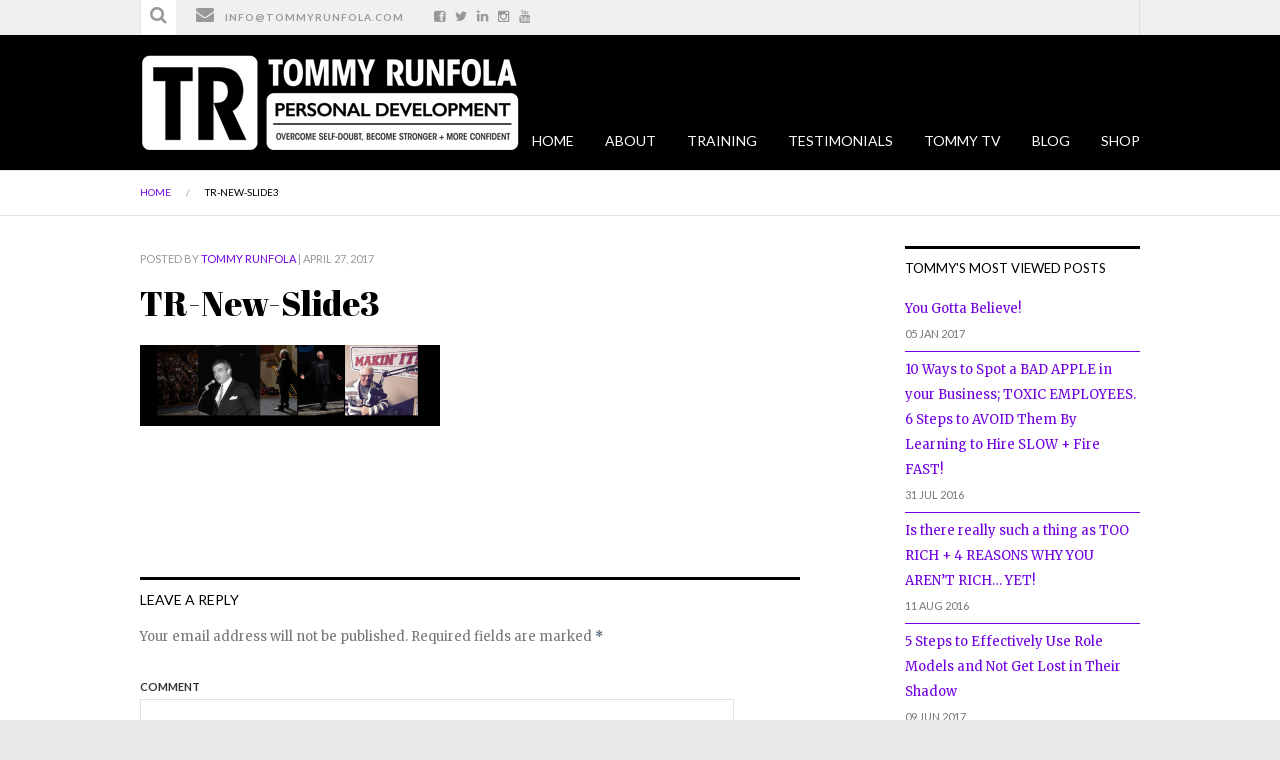

--- FILE ---
content_type: text/html; charset=UTF-8
request_url: https://tommyrunfola.com/tr-new-slide3/
body_size: 7618
content:
<!DOCTYPE html>
<html class="no-js" lang="en-US" prefix="og: http://ogp.me/ns#" xmlns:fb="http://ogp.me/ns/fb#">
	<head prefix="og: http://ogp.me/ns# object: http://ogp.me/ns/object#">
		<meta charset="UTF-8">
		<meta http-equiv="X-UA-Compatible" content="IE=edge">
		<meta name="viewport" content="width=device-width">
			<title>TR-New-Slide3 - Tommy Runfola | Overcoming doubt to live a life you love</title>
		<!-- Setup OpenGraph support-->
					<meta property="og:title" content="TR-New-Slide3"/>
			<meta property="og:description" content=""/>
			<meta property="og:url" content="https://tommyrunfola.com/tr-new-slide3/"/>
			<meta property="og:image" content=""/>
			<meta property="og:type" content="article"/>
			<meta property="og:site_name" content="Tommy Runfola | Overcoming doubt to live a life you love"/>
					<link href="https://tommyrunfola.com/wp-content/uploads/2015/12/TR-flavicon.png" rel="icon" type="image/png" />
		        <link rel="profile" href="https://gmpg.org/xfn/11">
        <link rel="pingback" href="https://tommyrunfola.com/xmlrpc.php">
		


<!-- This site is optimized with the Yoast SEO plugin v5.8 - https://yoast.com/wordpress/plugins/seo/ -->
<link rel="canonical" href="https://tommyrunfola.com/tr-new-slide3/" />
<meta property="og:locale" content="en_US" />
<meta property="og:type" content="article" />
<meta property="og:title" content="TR-New-Slide3 - Tommy Runfola | Overcoming doubt to live a life you love" />
<meta property="og:description" content="Related" />
<meta property="og:url" content="https://tommyrunfola.com/tr-new-slide3/" />
<meta property="og:site_name" content="Tommy Runfola | Overcoming doubt to live a life you love" />
<meta property="og:image" content="https://tommyrunfola.com/wp-content/uploads/2017/04/TR-New-Slide3.png" />
<meta property="og:image:secure_url" content="https://tommyrunfola.com/wp-content/uploads/2017/04/TR-New-Slide3.png" />
<meta name="twitter:card" content="summary" />
<meta name="twitter:description" content="Related" />
<meta name="twitter:title" content="TR-New-Slide3 - Tommy Runfola | Overcoming doubt to live a life you love" />
<meta name="twitter:site" content="@tommyrunfola" />
<meta name="twitter:image" content="https://tommyrunfola.com/wp-content/uploads/2017/04/TR-New-Slide3.png" />
<meta name="twitter:creator" content="@tommyrunfola" />
<script type='application/ld+json'>{"@context":"http:\/\/schema.org","@type":"WebSite","@id":"#website","url":"https:\/\/tommyrunfola.com\/","name":"Tommy Runfola - The Doubt Whisperer - Self made millionaire and results coach who helps you remove self-doubt, gain confidence, and live the life you your dreams.","potentialAction":{"@type":"SearchAction","target":"https:\/\/tommyrunfola.com\/?s={search_term_string}","query-input":"required name=search_term_string"}}</script>
<script type='application/ld+json'>{"@context":"http:\/\/schema.org","@type":"Person","url":"https:\/\/tommyrunfola.com\/tr-new-slide3\/","sameAs":["http:\/\/tommyrunfola","http:\/\/trunfola@tmrgroup.com","https:\/\/twitter.com\/tommyrunfola"],"@id":"#person","name":"Tommy Runfola"}</script>
<!-- / Yoast SEO plugin. -->

<link rel='dns-prefetch' href='//s0.wp.com' />
<link rel='dns-prefetch' href='//secure.gravatar.com' />
<link rel='dns-prefetch' href='//s7.addthis.com' />
<link rel='dns-prefetch' href='//fonts.googleapis.com' />
<link rel='dns-prefetch' href='//netdna.bootstrapcdn.com' />
<link rel='dns-prefetch' href='//s.w.org' />
<link rel="alternate" type="application/rss+xml" title="Tommy Runfola | Overcoming doubt to live a life you love &raquo; Feed" href="https://tommyrunfola.com/feed/" />
<link rel="alternate" type="application/rss+xml" title="Tommy Runfola | Overcoming doubt to live a life you love &raquo; Comments Feed" href="https://tommyrunfola.com/comments/feed/" />
<link rel="alternate" type="application/rss+xml" title="Tommy Runfola | Overcoming doubt to live a life you love &raquo; TR-New-Slide3 Comments Feed" href="https://tommyrunfola.com/feed/?attachment_id=988" />
		<script type="text/javascript">
			window._wpemojiSettings = {"baseUrl":"https:\/\/s.w.org\/images\/core\/emoji\/2.2.1\/72x72\/","ext":".png","svgUrl":"https:\/\/s.w.org\/images\/core\/emoji\/2.2.1\/svg\/","svgExt":".svg","source":{"concatemoji":"https:\/\/tommyrunfola.com\/wp-includes\/js\/wp-emoji-release.min.js?ver=4.7.29"}};
			!function(t,a,e){var r,n,i,o=a.createElement("canvas"),l=o.getContext&&o.getContext("2d");function c(t){var e=a.createElement("script");e.src=t,e.defer=e.type="text/javascript",a.getElementsByTagName("head")[0].appendChild(e)}for(i=Array("flag","emoji4"),e.supports={everything:!0,everythingExceptFlag:!0},n=0;n<i.length;n++)e.supports[i[n]]=function(t){var e,a=String.fromCharCode;if(!l||!l.fillText)return!1;switch(l.clearRect(0,0,o.width,o.height),l.textBaseline="top",l.font="600 32px Arial",t){case"flag":return(l.fillText(a(55356,56826,55356,56819),0,0),o.toDataURL().length<3e3)?!1:(l.clearRect(0,0,o.width,o.height),l.fillText(a(55356,57331,65039,8205,55356,57096),0,0),e=o.toDataURL(),l.clearRect(0,0,o.width,o.height),l.fillText(a(55356,57331,55356,57096),0,0),e!==o.toDataURL());case"emoji4":return l.fillText(a(55357,56425,55356,57341,8205,55357,56507),0,0),e=o.toDataURL(),l.clearRect(0,0,o.width,o.height),l.fillText(a(55357,56425,55356,57341,55357,56507),0,0),e!==o.toDataURL()}return!1}(i[n]),e.supports.everything=e.supports.everything&&e.supports[i[n]],"flag"!==i[n]&&(e.supports.everythingExceptFlag=e.supports.everythingExceptFlag&&e.supports[i[n]]);e.supports.everythingExceptFlag=e.supports.everythingExceptFlag&&!e.supports.flag,e.DOMReady=!1,e.readyCallback=function(){e.DOMReady=!0},e.supports.everything||(r=function(){e.readyCallback()},a.addEventListener?(a.addEventListener("DOMContentLoaded",r,!1),t.addEventListener("load",r,!1)):(t.attachEvent("onload",r),a.attachEvent("onreadystatechange",function(){"complete"===a.readyState&&e.readyCallback()})),(r=e.source||{}).concatemoji?c(r.concatemoji):r.wpemoji&&r.twemoji&&(c(r.twemoji),c(r.wpemoji)))}(window,document,window._wpemojiSettings);
		</script>
		<style type="text/css">
img.wp-smiley,
img.emoji {
	display: inline !important;
	border: none !important;
	box-shadow: none !important;
	height: 1em !important;
	width: 1em !important;
	margin: 0 .07em !important;
	vertical-align: -0.1em !important;
	background: none !important;
	padding: 0 !important;
}
</style>
<link rel='stylesheet' id='contact-form-7-css'  href='https://tommyrunfola.com/wp-content/plugins/contact-form-7/includes/css/styles.css?ver=4.9.1' type='text/css' media='all' />
<link rel='stylesheet' id='retail-therapy-style-css'  href='https://tommyrunfola.com/wp-content/themes/retail-therapy/style.css?ver=4.7.29' type='text/css' media='all' />
<link rel='stylesheet' id='retail-therapy-responsive-css'  href='https://tommyrunfola.com/wp-content/themes/retail-therapy/responsive.css?ver=4.7.29' type='text/css' media='all' />
<link rel='stylesheet' id='retail-therapy-jplayer-css'  href='https://tommyrunfola.com/wp-content/themes/retail-therapy/ocmx/jplayer.css?ver=4.7.29' type='text/css' media='all' />
<link rel='stylesheet' id='retail-therapy-customizer-css'  href='https://tommyrunfola.com/?stylesheet=custom&#038;ver=4.7.29' type='text/css' media='all' />
<link rel='stylesheet' id='retail-therapy-lato-css'  href='//fonts.googleapis.com/css?family=Lato%3A300%2C400%2C700&#038;ver=4.7.29' type='text/css' media='all' />
<link rel='stylesheet' id='retail-therapy-merriweather-css'  href='//fonts.googleapis.com/css?family=Merriweather%3A400%2C700%2C400italic%2C700italic&#038;ver=4.7.29' type='text/css' media='all' />
<link rel='stylesheet' id='retail-therapy-abril-fatface-css'  href='//fonts.googleapis.com/css?family=Abril+Fatface&#038;ver=4.7.29' type='text/css' media='all' />
<link rel='stylesheet' id='retail-therapy-fontawesome-css'  href='//netdna.bootstrapcdn.com/font-awesome/4.0.3/css/font-awesome.css?ver=4.7.29' type='text/css' media='all' />
<link rel='stylesheet' id='jetpack_css-css'  href='https://tommyrunfola.com/wp-content/plugins/jetpack/css/jetpack.css?ver=5.9.4' type='text/css' media='all' />
<script>if (document.location.protocol != "https:") {document.location = document.URL.replace(/^http:/i, "https:");}</script><script type='text/javascript' src='https://tommyrunfola.com/wp-includes/js/jquery/jquery.js?ver=1.12.4'></script>
<script type='text/javascript' src='https://tommyrunfola.com/wp-includes/js/jquery/jquery-migrate.min.js?ver=1.4.1'></script>
<script type='text/javascript'>
/* <![CDATA[ */
var ThemeAjax = {"ajaxurl":"https:\/\/tommyrunfola.com\/wp-admin\/admin-ajax.php"};
/* ]]> */
</script>
<script type='text/javascript' src='https://tommyrunfola.com/wp-content/themes/retail-therapy/ocmx/includes/upgrade.js?ver=4.7.29'></script>
<script type='text/javascript'>
/* <![CDATA[ */
var related_posts_js_options = {"post_heading":"h4"};
/* ]]> */
</script>
<script type='text/javascript' src='https://tommyrunfola.com/wp-content/plugins/jetpack/_inc/build/related-posts/related-posts.min.js?ver=20150408'></script>
<script type='text/javascript' src='https://tommyrunfola.com/wp-content/themes/retail-therapy/scripts/menus.js?ver=4.7.29'></script>
<script type='text/javascript' src='https://tommyrunfola.com/wp-content/themes/retail-therapy/scripts/fitvid.js?ver=4.7.29'></script>
<script type='text/javascript' src='https://tommyrunfola.com/wp-content/themes/retail-therapy/scripts/theme.js?ver=4.7.29'></script>
<script type='text/javascript' src='https://tommyrunfola.com/wp-content/themes/retail-therapy/scripts/portfolio.js?ver=4.7.29'></script>
<script type='text/javascript' src='//s7.addthis.com/js/300/addthis_widget.js?ver=4.7.29#pubid=ra-539072aa132cc69d'></script>
<link rel='https://api.w.org/' href='https://tommyrunfola.com/wp-json/' />
<link rel="EditURI" type="application/rsd+xml" title="RSD" href="https://tommyrunfola.com/xmlrpc.php?rsd" />
<link rel="wlwmanifest" type="application/wlwmanifest+xml" href="https://tommyrunfola.com/wp-includes/wlwmanifest.xml" /> 
<meta name="generator" content="WordPress 4.7.29" />
<link rel='shortlink' href='https://wp.me/a7iRwp-fW' />
<link rel="alternate" type="application/json+oembed" href="https://tommyrunfola.com/wp-json/oembed/1.0/embed?url=https%3A%2F%2Ftommyrunfola.com%2Ftr-new-slide3%2F" />
<link rel="alternate" type="text/xml+oembed" href="https://tommyrunfola.com/wp-json/oembed/1.0/embed?url=https%3A%2F%2Ftommyrunfola.com%2Ftr-new-slide3%2F&#038;format=xml" />

<link rel='dns-prefetch' href='//v0.wordpress.com'/>
<link rel='dns-prefetch' href='//i0.wp.com'/>
<link rel='dns-prefetch' href='//i1.wp.com'/>
<link rel='dns-prefetch' href='//i2.wp.com'/>
<style type='text/css'>img#wpstats{display:none}</style><link rel="icon" href="https://i2.wp.com/tommyrunfola.com/wp-content/uploads/2015/12/TR-flavicon.png?fit=32%2C32&#038;ssl=1" sizes="32x32" />
<link rel="icon" href="https://i2.wp.com/tommyrunfola.com/wp-content/uploads/2015/12/TR-flavicon.png?fit=69%2C69&#038;ssl=1" sizes="192x192" />
<link rel="apple-touch-icon-precomposed" href="https://i2.wp.com/tommyrunfola.com/wp-content/uploads/2015/12/TR-flavicon.png?fit=69%2C69&#038;ssl=1" />
<meta name="msapplication-TileImage" content="https://i2.wp.com/tommyrunfola.com/wp-content/uploads/2015/12/TR-flavicon.png?fit=69%2C69&#038;ssl=1" />

<!-- BEGIN GADWP v5.3.1.1 Universal Analytics - https://deconf.com/google-analytics-dashboard-wordpress/ -->
<script>
(function(i,s,o,g,r,a,m){i['GoogleAnalyticsObject']=r;i[r]=i[r]||function(){
	(i[r].q=i[r].q||[]).push(arguments)},i[r].l=1*new Date();a=s.createElement(o),
	m=s.getElementsByTagName(o)[0];a.async=1;a.src=g;m.parentNode.insertBefore(a,m)
})(window,document,'script','https://www.google-analytics.com/analytics.js','ga');
  ga('create', 'UA-100837990-1', 'auto');
  ga('send', 'pageview');
</script>
<!-- END GADWP Universal Analytics -->
			<style type="text/css" id="wp-custom-css">
				/*
You can add your own CSS here.

Click the help icon above to learn more.
*/

.testimonial-item blockquote {
    max-width: 1000px;
    padding: 20px 20px 20px 20px;
    background: #ffffff;
    border: 3px solid black;
    color: #000000;
    font-size: 20px;
    line-height: 28px;
}

.content {
	min-height: 75px !important;

}

.expanded ul#nav li {
    margin-left: 28px;
}

.expanded #menu-drop-button {
    width: 40px;
    height: 36px;
    margin: -50px 0 0;
}


			</style>
		</head>

<body data-rsssl=1 class="attachment attachment-template-default single single-attachment postid-988 attachmentid-988 attachment-png">

<div id="wrapper" class="wrapper-content fullwidth ">

	<div id="header-container">

			<div id="header-contact-container" class="clearfix">
		<div id="header-contacts" class="clearfix">
							<div class="header-search">
					<form action="https://tommyrunfola.com" method="get" class="header-form">
						<input type="text" name="s" id="s" class="search-form" maxlength="50" value="" placeholder="Search" />
						<input type="submit" class="search_button" value="" />
						<span class="icon-search"><i class="fa fa-search fa-2x"></i></span>
					</form>
				</div>
										<ul class="header-contact">
										<li class="header-email"><i class="fa fa-envelope fa-2x"></i><a href="mailto:info@tommyrunfola.com" target="_blank">info@tommyrunfola.com</a></li>				</ul>
									<div class="header-social">
							<span class="header-facebook"><a href="https://www.facebook.com/Tommy-Runfola-146788132356402/" target="_blank" alt="Facebook"><i class="fa fa-facebook-square fa-lg"></i></a></span>							<span class="header-twitter"><a href="https://twitter.com/Tommyrunfola" target="_blank" alt="Twitter"><i class="fa fa-twitter fa-lg"></i></a></span>														<span class="header-linkedin"><a href="https://www.linkedin.com/in/tommy-runfola-63b71011" target="_blank" alt="LinkedIn"><i class="fa fa-linkedin fa-lg"></i></a></span>							                            <span class="header-instagram"><a href="https://www.instagram.com/tommyrunfola/" target="_blank" alt="Instagram"><i class="fa fa-instagram fa-lg"></i></a></span>                                                                                   <span class="header-youtube"><a href="https://www.youtube.com/channel/UCUy9M8uMx9mgHZu-Jz8YJsQ" target="_blank" alt="youtube"><i class="fa fa-youtube fa-lg"></i></a></span>						</div>
			
			<div id="top-navigation-container">
							</div>
					</div>
	</div>

		<div id="header" class="clearfix">
			<div class="logo">
				<h1 >
					<a href="https://tommyrunfola.com">
													<img src="https://tommyrunfola.com/wp-content/uploads/2017/05/tr-logo-new-4.png" alt="Tommy Runfola | Overcoming doubt to live a life you love" />
											</a>
				</h1>
			</div>

						<div id="navigation-container" class="expanded clearfix">
				<a id="menu-drop-button" href="#">
					Menu				</a>
				
				<ul id="nav" class="clearfix"><li id="menu-item-749" class="menu-item menu-item-type-custom menu-item-object-custom menu-item-home menu-item-749"><a href="https://tommyrunfola.com/">HOME</a></li>
<li id="menu-item-41" class="menu-item menu-item-type-post_type menu-item-object-page menu-item-41"><a href="https://tommyrunfola.com/about-tommy-runfola/">ABOUT</a></li>
<li id="menu-item-643" class="menu-item menu-item-type-post_type menu-item-object-page menu-item-643"><a href="https://tommyrunfola.com/training/">TRAINING</a></li>
<li id="menu-item-79" class="menu-item menu-item-type-post_type menu-item-object-page menu-item-79"><a href="https://tommyrunfola.com/testimonials/">TESTIMONIALS</a></li>
<li id="menu-item-488" class="menu-item menu-item-type-taxonomy menu-item-object-category menu-item-488"><a href="https://tommyrunfola.com/category/tommy-tv/">TOMMY TV</a></li>
<li id="menu-item-747" class="menu-item menu-item-type-custom menu-item-object-custom menu-item-has-children menu-item-747"><a href="#">BLOG</a>
<ul class="sub-menu">
	<li id="menu-item-489" class="menu-item menu-item-type-taxonomy menu-item-object-category menu-item-489"><a href="https://tommyrunfola.com/category/advice-from-tommy/">ADVICE FROM TOMMY</a></li>
	<li id="menu-item-748" class="menu-item menu-item-type-taxonomy menu-item-object-category menu-item-748"><a href="https://tommyrunfola.com/category/tommy-talks/">TOMMY TALKS VLOG</a></li>
</ul>
</li>
<li id="menu-item-1271" class="menu-item menu-item-type-post_type menu-item-object-page menu-item-has-children menu-item-1271"><a href="https://tommyrunfola.com/shop/">SHOP</a>
<ul class="sub-menu">
	<li id="menu-item-335" class="menu-item menu-item-type-post_type menu-item-object-page menu-item-335"><a href="https://tommyrunfola.com/programs/">PROGRAMS</a></li>
	<li id="menu-item-1272" class="menu-item menu-item-type-post_type menu-item-object-page menu-item-1272"><a href="https://tommyrunfola.com/shop/">TOMMY BOOKS + PRODUCTS</a></li>
	<li id="menu-item-793" class="menu-item menu-item-type-post_type menu-item-object-page menu-item-793"><a href="https://tommyrunfola.com/business-opportunities/">BUSINESS OPPORTUNITIES</a></li>
</ul>
</li>
</ul>			</div>
					</div>
	</div>

	<div id="content-container" class="sidebarright clearfix">				
<div id="crumbs-container">
	
	<ul id="crumbs">

				<li><a href="https://tommyrunfola.com">Home</a></li>

		
		
			<li>/</li>
			<li><span class="current"><a href="https://tommyrunfola.com/tr-new-slide3/">TR-New-Slide3</a></span></li>

			</ul>
</div>
	<div id="content" class="clearfix">
		<div id="left-column">
			<ul class="post-list">
			
				<li id="post-988" class="post post-988 attachment type-attachment status-inherit hentry">
	<div class="post-content clearfix">
		<div class="post-title-block">
				<h5 class="post-date">
		Posted by  <a href="https://tommyrunfola.com/author/owner/" title="Posts by Tommy Runfola" rel="author">Tommy Runfola</a>		 | April 27, 2017	</h5>

							<h3 class="post-title"><a href="https://tommyrunfola.com/tr-new-slide3/">TR-New-Slide3</a></h3>
					</div>

		
		<div class="copy">
			
<p class="attachment"><a href="https://i2.wp.com/tommyrunfola.com/wp-content/uploads/2017/04/TR-New-Slide3.png?ssl=1"><img width="300" height="81" src="https://i2.wp.com/tommyrunfola.com/wp-content/uploads/2017/04/TR-New-Slide3.png?fit=300%2C81&amp;ssl=1" class="attachment-medium size-medium" alt="TR-New-Slide3" srcset="https://i2.wp.com/tommyrunfola.com/wp-content/uploads/2017/04/TR-New-Slide3.png?w=1920&amp;ssl=1 1920w, https://i2.wp.com/tommyrunfola.com/wp-content/uploads/2017/04/TR-New-Slide3.png?resize=300%2C81&amp;ssl=1 300w, https://i2.wp.com/tommyrunfola.com/wp-content/uploads/2017/04/TR-New-Slide3.png?resize=768%2C208&amp;ssl=1 768w, https://i2.wp.com/tommyrunfola.com/wp-content/uploads/2017/04/TR-New-Slide3.png?resize=1024%2C277&amp;ssl=1 1024w, https://i2.wp.com/tommyrunfola.com/wp-content/uploads/2017/04/TR-New-Slide3.png?resize=660%2C179&amp;ssl=1 660w, https://i2.wp.com/tommyrunfola.com/wp-content/uploads/2017/04/TR-New-Slide3.png?resize=1000%2C271&amp;ssl=1 1000w" sizes="(max-width: 300px) 100vw, 300px" title="TR-New-Slide3" data-attachment-id="988" data-permalink="https://tommyrunfola.com/tr-new-slide3/" data-orig-file="https://i2.wp.com/tommyrunfola.com/wp-content/uploads/2017/04/TR-New-Slide3.png?fit=1920%2C520&amp;ssl=1" data-orig-size="1920,520" data-comments-opened="1" data-image-meta='{"aperture":"0","credit":"","camera":"","caption":"","created_timestamp":"0","copyright":"","focal_length":"0","iso":"0","shutter_speed":"0","title":"","orientation":"0"}' data-image-title="TR-New-Slide3" data-image-description="" data-medium-file="https://i2.wp.com/tommyrunfola.com/wp-content/uploads/2017/04/TR-New-Slide3.png?fit=300%2C81&amp;ssl=1" data-large-file="https://i2.wp.com/tommyrunfola.com/wp-content/uploads/2017/04/TR-New-Slide3.png?fit=1024%2C277&amp;ssl=1"></a></p>

<div id="jp-relatedposts" class="jp-relatedposts">
	<h3 class="jp-relatedposts-headline"><em>Related</em></h3>
</div>
					</div>

			<ul class="post-meta">
				                <!-- Go to www.addthis.com/dashboard to customize your tools -->
                <div class="social addthis_sharing_toolbox"></div>
        	</ul>
	            
        <ul class="next-prev-post-nav">
            <li>
                                    &nbsp;
                            </li>
            <li>
                                    &nbsp;
                    
            </li>
        </ul>
    	</div>
</li>					
			</ul>
			<div id="comments" class="comments-area">

	
	
		<div id="respond" class="comment-respond">
		<h3 id="reply-title" class="comment-reply-title">Leave a Reply <small><a rel="nofollow" id="cancel-comment-reply-link" href="/tr-new-slide3/#respond" style="display:none;">Cancel reply</a></small></h3>			<form action="https://tommyrunfola.com/wp-comments-post.php" method="post" id="commentform" class="comment-form">
				<p class="comment-notes"><span id="email-notes">Your email address will not be published.</span> Required fields are marked <span class="required">*</span></p><p class="comment-form-comment"><label for="comment">Comment</label> <textarea id="comment" name="comment" cols="45" rows="8" maxlength="65525" aria-required="true" required="required"></textarea></p><p class="comment-form-author"><label for="author">Name <span class="required">*</span></label> <input id="author" name="author" type="text" value="" size="30" maxlength="245" aria-required='true' required='required' /></p>
<p class="comment-form-email"><label for="email">Email <span class="required">*</span></label> <input id="email" name="email" type="text" value="" size="30" maxlength="100" aria-describedby="email-notes" aria-required='true' required='required' /></p>
<p class="comment-form-url"><label for="url">Website</label> <input id="url" name="url" type="text" value="" size="30" maxlength="200" /></p>
<p class="form-submit"><input name="submit" type="submit" id="submit" class="submit" value="Post Comment" /> <input type='hidden' name='comment_post_ID' value='988' id='comment_post_ID' />
<input type='hidden' name='comment_parent' id='comment_parent' value='0' />
</p>		<p class="antispam-group antispam-group-q" style="clear: both;">
			<label>Current ye@r <span class="required">*</span></label>
			<input type="hidden" name="antspm-a" class="antispam-control antispam-control-a" value="2026" />
			<input type="text" name="antspm-q" class="antispam-control antispam-control-q" value="4.4" autocomplete="off" />
		</p>
		<p class="antispam-group antispam-group-e" style="display: none;">
			<label>Leave this field empty</label>
			<input type="text" name="antspm-e-email-url-website" class="antispam-control antispam-control-e" value="" autocomplete="off" />
		</p>
<p class="comment-subscription-form"><input type="checkbox" name="subscribe_blog" id="subscribe_blog" value="subscribe" style="width: auto; -moz-appearance: checkbox; -webkit-appearance: checkbox;" /> <label class="subscribe-label" id="subscribe-blog-label" for="subscribe_blog">Notify me of new posts by email.</label></p>			</form>
			</div><!-- #respond -->
	
</div><!-- #comments .comments-area -->		</div>
		
					<div id="right-column">
	<ul class="widget-list sidebar">
		<li id="obox_popular_posts_widget-3" class="widget widget_popular_posts column">		<h4 class="widgettitle">			TOMMY's Most Viewed Posts		</h4>		<ul>
								<li>
						<a href="https://tommyrunfola.com/you-gotta-believe/" title="https://tommyrunfola.com/you-gotta-believe/">You Gotta Believe!</a>
						<h5 class="dater">05 Jan 2017</h5>
					</li>
								<li>
						<a href="https://tommyrunfola.com/10-ways-to-spot-a-bad-apple-in-your-business-toxic-employees-6-steps-to-avoid-them-by-learning-to-hire-slow-fire-fast/" title="https://tommyrunfola.com/10-ways-to-spot-a-bad-apple-in-your-business-toxic-employees-6-steps-to-avoid-them-by-learning-to-hire-slow-fire-fast/">10 Ways to Spot a BAD APPLE in your Business; TOXIC EMPLOYEES. 6 Steps to AVOID Them By Learning to Hire SLOW + Fire FAST!</a>
						<h5 class="dater">31 Jul 2016</h5>
					</li>
								<li>
						<a href="https://tommyrunfola.com/is-there-really-such-a-thing-as-too-rich-4-reasons-why-you-arent-rich-yet/" title="https://tommyrunfola.com/is-there-really-such-a-thing-as-too-rich-4-reasons-why-you-arent-rich-yet/">Is there really such a thing as TOO RICH + 4 REASONS WHY  YOU AREN’T RICH… YET!</a>
						<h5 class="dater">11 Aug 2016</h5>
					</li>
								<li>
						<a href="https://tommyrunfola.com/5-steps-effectively-use-role-models-not-get-lost-shadow/" title="https://tommyrunfola.com/5-steps-effectively-use-role-models-not-get-lost-shadow/">5 Steps to Effectively Use Role Models and Not Get Lost in Their Shadow</a>
						<h5 class="dater">09 Jun 2017</h5>
					</li>
								<li>
						<a href="https://tommyrunfola.com/the-difference-between-winners-losers-in-business-5-fundamentals-to-massive-success/" title="https://tommyrunfola.com/the-difference-between-winners-losers-in-business-5-fundamentals-to-massive-success/">The Difference between WINNERS + LOSERS in Business - 5 FUNDAMENTALS TO MASSIVE SUCCESS</a>
						<h5 class="dater">14 Sep 2016</h5>
					</li>
					</ul>
		</li><li id="categories-3" class="widget widget_categories"><h4 class="widgettitle">CATEGORIES</h4><label class="screen-reader-text" for="cat">CATEGORIES</label><select  name='cat' id='cat' class='postform' >
	<option value='-1'>Select Category</option>
	<option class="level-0" value="19">Advice from TOMMY</option>
	<option class="level-0" value="123">Money Mastery</option>
	<option class="level-0" value="18">Motivation</option>
	<option class="level-0" value="8">MOTIVATIONAL videos</option>
	<option class="level-0" value="122">Overcoming Doubt</option>
	<option class="level-0" value="119">Sales Training</option>
	<option class="level-0" value="124">Self-Confidence</option>
	<option class="level-0" value="86">Tommy Talks</option>
	<option class="level-0" value="78">TOMMY TV</option>
	<option class="level-0" value="1">Uncategorized</option>
</select>

<script type='text/javascript'>
/* <![CDATA[ */
(function() {
	var dropdown = document.getElementById( "cat" );
	function onCatChange() {
		if ( dropdown.options[ dropdown.selectedIndex ].value > 0 ) {
			location.href = "https://tommyrunfola.com/?cat=" + dropdown.options[ dropdown.selectedIndex ].value;
		}
	}
	dropdown.onchange = onCatChange;
})();
/* ]]> */
</script>

</li>	</ul>
</div>				
	</div>
	
		</div><!--End Content Container -->

			<div id="site-wide-container">
			<div class="site-wide-cta">
													<a class="action-link" href="https://www.amazon.com/Way-Rich-Mind-Set-Motivation-Behaviors/dp/1495811700/ref=sr_1_1?ie=UTF8&qid=1476906252&sr=8-1&keywords=the+way+of+the+rich+tommy+runfola">BUY NOW!</a>
							</div>
		</div>
	
	<div id="footer-container">

		<div id="footer" class="clearfix">
			<ul class="footer-widgets four-column clearfix">
				
		<li id="obox_social_widget-4" class="widget obox_social_widget column column">			<h4 class="widgettitle">CONNECT with Tommy on Social Media:</h4>
						
							<ul class="social-icons clearfix">
					<li><a target="_blank" class="facebook" href="https://www.facebook.com/Tommy-Runfola-146788132356402/" title="Facebook"></a></li><li><a target="_blank" class="twitter" href="https://twitter.com/tommyrunfola" title="Twitter"></a></li><li><a target="_blank" class="youtube" href="https://www.youtube.com/channel/UCUy9M8uMx9mgHZu-Jz8YJsQ" title="Youtube"></a></li><li><a target="_blank" class="linkedin" href="https://www.linkedin.com/in/tommy-runfola-63b71011" title="LinkedIn"></a></li><li><a target="_blank" class="emailz" href="mailto:info@tommyrunfola.com" title="Email"></a></li><li><a target="_blank" class="instagram" href="https://www.instagram.com/tommyrunfola/" title="Instagram"></a></li>				</ul>
					</li>			</ul>
		</div> <!--End footer -->

	</div> <!--end Footer Container -->

	<div id="footer-base-container">
		<div class="footer-text">
			<div id="footer-navigation-container">
							</div>

			<p>Copyright 2016. TMR/21 Productions Inc.</p>
					</div>
	</div> <!--end Footer Base Container -->

</div><!--end Wrapper -->

	<div id="back-top">
		<a href="#top"></a>
	</div>

<!--Get Google Analytics -->

	<div style="display:none">
	</div>
<script type='text/javascript' src='https://tommyrunfola.com/wp-content/plugins/jetpack/_inc/build/photon/photon.min.js?ver=20130122'></script>
<script type='text/javascript' src='https://tommyrunfola.com/wp-content/plugins/anti-spam/js/anti-spam-4.4.js'></script>
<script type='text/javascript'>
/* <![CDATA[ */
var wpcf7 = {"apiSettings":{"root":"https:\/\/tommyrunfola.com\/wp-json\/contact-form-7\/v1","namespace":"contact-form-7\/v1"},"recaptcha":{"messages":{"empty":"Please verify that you are not a robot."}}};
/* ]]> */
</script>
<script type='text/javascript' src='https://tommyrunfola.com/wp-content/plugins/contact-form-7/includes/js/scripts.js?ver=4.9.1'></script>
<script type='text/javascript' src='https://s0.wp.com/wp-content/js/devicepx-jetpack.js?ver=202603'></script>
<script type='text/javascript' src='https://secure.gravatar.com/js/gprofiles.js?ver=2026Janaa'></script>
<script type='text/javascript'>
/* <![CDATA[ */
var WPGroHo = {"my_hash":""};
/* ]]> */
</script>
<script type='text/javascript' src='https://tommyrunfola.com/wp-content/plugins/jetpack/modules/wpgroho.js?ver=4.7.29'></script>
<script type='text/javascript' src='https://tommyrunfola.com/wp-content/themes/retail-therapy/scripts/classie.js?ver=4.7.29'></script>
<script type='text/javascript' src='https://tommyrunfola.com/wp-content/themes/retail-therapy/scripts/aniheader.js?ver=4.7.29'></script>
<script type='text/javascript' src='https://tommyrunfola.com/wp-includes/js/comment-reply.min.js?ver=4.7.29'></script>
<script type='text/javascript' src='https://tommyrunfola.com/wp-content/plugins/jetpack/_inc/build/twitter-timeline.min.js?ver=4.0.0'></script>
<script type='text/javascript' src='https://tommyrunfola.com/wp-includes/js/wp-embed.min.js?ver=4.7.29'></script>
<script type='text/javascript' src='https://stats.wp.com/e-202603.js' async='async' defer='defer'></script>
<script type='text/javascript'>
	_stq = window._stq || [];
	_stq.push([ 'view', {v:'ext',j:'1:5.9.4',blog:'107929997',post:'988',tz:'0',srv:'tommyrunfola.com'} ]);
	_stq.push([ 'clickTrackerInit', '107929997', '988' ]);
</script>
</body>
</html>



--- FILE ---
content_type: text/css
request_url: https://tommyrunfola.com/wp-content/themes/retail-therapy/style.css?ver=4.7.29
body_size: 16198
content:
/*
Theme Name: Retail Therapy
Design Studio: Obox Design http://oboxthemes.com/
Version: 1.3.6
Author: Obox Design
Author Description: Creators of beautiful and useable premium WordPress themes.
Author URI: http://oboxthemes.com/
Theme URI: http://oboxthemes.com/theme/retail-therapy/
Description: A responsive eCommerce and business theme designed for niche shop owners.
Tags: one-column, two-columns, three-columns, fixed-width, custom-colors, featured-images, theme-options, translation-ready, business, corporate
License: Wordpress derivate http://www.gnu.org/licenses/gpl-2.0.html
License URI: http://www.gnu.org/licenses/gpl.html

*-----------------------------*
WARNING! DO NOT EDIT THIS FILE!
*-----------------------------*

To make updates to your theme, do not edit the styles in this file. Rather use
the Custom CSS field in Theme Options to add your style changes. By copying a style from this
file and pasting it in Theme Options, you will override the style in this file and avoid
losing changes with theme updates or reinstalls.

*/


@import url(reset.css);
@import url(clearfix.css);
@import url(social.css);
@import url(editor-style.css);


/*-------------------------------------------------------------------------------------------*/
/*- SETUP STD CLASSES -----------------------------------------------------------------------*/
/*-------------------------------------------------------------------------------------------*/
*{-webkit-box-sizing: border-box; -moz-box-sizing: border-box; box-sizing: border-box;}
html{-webkit-text-size-adjust: none;}
body{background: #e8e8e8; color: #595959; font-family: 'Lato', Helvetica, Arial, sans-serif; font-size: 14px; line-height: 180%;}


label{display: block; margin-bottom: 0px; color: #777; text-transform: uppercase; font-size: 11px; font-weight: 700; font-family: 'Lato', Helvetica, Arial, sans-serif;}
textarea, input{padding: 5px; background: #fff; font-family: 'Merriweather', Georgia, Times, serif; font-size: 14px; line-height: 180%;}
textarea{width: 90%; padding: 5px; border: 1px solid #e0e0e0; -webkit-appearance: none;}
input[type=text], input[type=password],input[type=email]{width: 100%; max-width: 280px; padding: 8px; border: 1px solid #e0e0e0; -webkit-appearance: none;}


a{color: #76624A; text-decoration: none; transition: all .15s ease-in-out;}
a:hover{color: #000;}

strong{font-weight: 700;}

img{max-width: 100%; height: auto;}
iframe, embed, object{max-width: 100%;}

.action-link{display: inline-block; padding: 7px 12px; background: #3E7FB0; color: #fff;}
.action-link:hover{background: #173F52;}

.fa-2x{font-size: 1.8em !important;}

	/*-------------------------------*/
	/*- LAYOUTS ---------------------*/
	.no_bg{background-image: none;}
	.clearboth{clear: both}
	.floatleft{float: left;}
	.floatright{float: right;}
	.floatright{float:right;}
	.no_display{display: none;}
	.opacity_zero{opacity: 0;}

/*-------------------------------*/
/*- DEFAULT WORDPRESS STYLING ---*/
.wp-caption {border: 1px solid #cccccc; text-align: center; background-color: #f0f0f0; padding: 5px 0 10px 5px; margin-bottom: 10px; max-width: 96%;}
.wp-caption.alignleft { margin: 0 10px 10px 0; }
.wp-caption.alignright { margin: 0 0 10px 10px; }
.wp-caption img { margin: 0; padding: 0; border: 0 none; max-width: 98.5%;}
.wp-caption p.wp-caption-text { font-size: 12px; line-height: 17px; padding: 0 4px 5px; margin: 0; }
.wp-caption.alignnone {margin: 5px 20px 20px 0;}

.alignnone {margin: 5px 20px 20px 0;}
.aligncenter, div.aligncenter {display:block; margin: 5px auto 5px auto;}
.alignright {float:right; margin: 5px 0 20px 20px;}
.alignleft {float:left; margin: 5px 20px 20px 0;}
.aligncenter {display: block; margin: 5px auto 5px auto;}

a img.alignright {float:right; margin: 5px 0 20px 20px;}
a img.alignnone {margin: 5px 20px 20px 0;}
a img.alignleft {float:left; margin: 5px 20px 20px 0;}
a img.aligncenter {display: block; margin-left: auto; margin-right: auto;}

pre{padding: 15px; margin: 0 0 22px 0; background-color: #f0f0f0; border: 1px solid #dadada; overflow-x: auto; overflow-y: auto; white-space: pre-wrap; word-wrap: break-word; text-indent: 0; font-family: 'Courier New', Courier, monospace; font-size: 13px; line-height: 1.3em; color: #000; orphans: 2; text-transform: none; widows: 2;}

.gallery-item img:hover{opacity:0.4; filter:alpha(opacity=40); /* For IE8 and earlier */ transition: ease-in-out 1s;}
.gallery-caption {margin-left: 0; font-size: 12px; width: 74%;}

small {font-size: 75%;}

sub, sup {font-size: 75%; line-height: 0; position: relative; vertical-align: baseline;}
sup {top: -0.5em;}
sub {bottom: -0.25em;}
table {border-collapse: collapse; border-spacing: 0;}

em, i {font-style: italic;}

abbr, acronym, dfn {border-bottom: 1px dotted #666;cursor: help;}
address {display: block; margin: 0 0 1.625em;}
ins {text-decoration: none;}


/* WP3.4 Required */
.sticky{}
.bypostauthor{}


/*-------------------------------------------------------------------------------------------*/
/*- GENERAL LAYOUT --------------------------------------------------------------------------*/
/*-------------------------------------------------------------------------------------------*/
#wrapper{background: #fff;}

#header-contact-container{height: 35px; background: #f0f0f0; overflow: visible; transition: all 0.3s ease 0s; position: relative;}
#header-contacts{max-width: 1000px; margin: 0 auto; padding: 0 10px; border-left: 1px solid #e0e0e0; border-right: 1px solid #e0e0e0; position: relative; color: #999; text-transform: uppercase; font-size: 10px; font-weight: 700;}
.boxed #header-contacts{width: 100%; max-width: 100%; margin: 0;}
#header-container{width: 100%; background: #fff; position: relative; position: fixed; z-index: 4; border-bottom: 1px solid #e0e0e0;}
#header{max-width: 1040px; padding: 20px; margin: auto; position: relative; transition: all 0.3s ease 0s;}

#top-navigation-container{float: right;}
#navigation-container{float: right; position: relative;}

#title-container{background: #fff;}

#content-container{padding-top: 50px;}
#content{max-width: 1040px; margin: auto; padding: 30px 20px; position: relative;}
#left-column{float: left; width: 74.5%;}
#right-column{float: right; width: 23.5%;}

.sidebarleft #left-column{float: right;}
.sidebarleft #left-column .post-content{float: left;}
.sidebarleft #left-column .post-meta{float: right;}

.sidebarleft #right-column{float: left;}
.sidebarnone #left-column, .sidebarnone .products-single #left-column{float: none; width: 100%;}
.sidebarnone #right-column{display: none;}

.single-services #content-container.sidebarnone #left-column, .single-features #content-container.sidebarnone #left-column{float: left; width: 66%;}
.single-services #right-column, .single-features #right-column, .single-portfolio #right-column, .page-template-contact-php #right-column{display: inline-block;}

#footer-container{padding: 40px 20px; background: #fff; border-top: 1px solid #e0e0e0; position: relative; z-index: 2;}
#footer{max-width: 1000px; margin: 0 auto;}

#footer-base-container{padding: 10px 20px; background: #000; position: relative; z-index: 2; font-size: 12px;}
.footer-text{max-width: 1000px; margin: auto; padding: 0; overflow: hidden; clear: both; color: #595959;}

#footer-navigation-container{display: block; overflow: hidden;}

	/*-------------------------------*/
	/*- WRAPPER BOXED ---------------*/
	#wrapper.boxed{max-width: 1140px; margin: 0 auto; position: relative; overflow: hidden;}
	#wrapper.boxed #header-container{display: block; position: relative;}
	#wrapper.boxed #content-container{padding-top: 0 !important;}
	#wrapper.boxed .slider{position: relative; max-width: 1180px;}
	#wrapper.boxed .home-page{margin-top: 0;}
	#wrapper.boxed #widget-block{margin-top: 0; background: #FFF;}

/*-------------------------------------------------------------------------------------------*/
/*- COMMON ELEMENTS -------------------------------------------------------------------------*/
/*-------------------------------------------------------------------------------------------*/


	/*-------------------------------*/
	/*- FORMS -----------------------*/
	textarea, input, button{color: #595959;}
	button, input[type=button], input[type=submit]{cursor: pointer; border: none; -webkit-appearance: none;}

	.form-description{margin-bottom: 20px;}

	fieldset{padding: 10px; margin-bottom: 20px; background: #f4f4f4;}
	fieldset p:last-child{margin-bottom: 0;}

	.alert{padding: 5px; margin-bottom: 20px; border: 1px solid; color: #000; font-weight: 700;}
	.alert p:last-child{margin-bottom: 0;}
	.alert.success{background-color: #66CC99; border-color: #009966;}
	.alert.note{background-color: #ffc; border-color: #FFCC66;}
	.alert.fail{background-color: #FF9999; border-color: #c00;}


	/*--------------------------*/
	/*- GRIDS ------------------*/
	.grid{overflow: hidden; margin: 0 0 20px 0 !important;}
	.grid li{list-style-type: none;}


		/*---------------------*/
		/*- SIX COLUMNS -------*/
		.six-column{clear: both; position: relative; overflow: hidden;}
		.six-column .column{float: left; width: 15%; margin-right: 2%; margin-bottom: 30px; position: relative;}
		.six-column .column:nth-child(6n+6){margin-right: 0;}
		.six-column .column:nth-child(6n+7){clear: left;}
		.six-column h4.post-title{margin-bottom: 10px;}
		.six-column .post-image{max-height: 75px; overflow: hidden;}
		.six-column .button{clear: both; float: left !important; margin: 0 !important; padding: 10px;}
		.six-column .star-rating{float: left; margin-top: 10px;}
		.six-column li p{font-size: 80%;}
		.six-column .read-more{font-size: 80%;}
		.six-column .post-date{font-size: 80%;}

		/*---------------------*/
		/*- FIVE COLUMN -------*/
		.five-column{clear: both; position: relative; overflow: hidden;}
		.five-column .column{float: left; width: 17.5%; margin-right: 2%; margin-bottom: 30px; position: relative;}
		.five-column .column:nth-child(5n+5){margin-right: 0;}
		.five-column .column:nth-child(5n+6){clear: left;}
		.five-column h4.post-title{margin-bottom: 10px;}
		.five-column .post-image{}
		.five-column .button{}
		.five-column .star-rating{float: left; margin-top: 10px;}
		.five-column li p{font-size: 80%;}
		.five-column .read-more{font-size: 80%;}
		.five-column .post-date{font-size: 80%;}

		/*---------------------*/
		/*- FOUR COLUMNS ------*/
		.four-column{clear: both; overflow: hidden;}
		.four-column .column{float: left; width: 23.5%; margin-right: 2%; margin-bottom: 30px;}
		.four-column .column:nth-child(4n+4){margin-right: 0;}
		.four-column .column:nth-child(3n+4){clear: none;}
		.four-column .star-rating{float: left; margin-top: 10px;}
		.four-column .price{clear: both;}

		/*---------------------*/
		/*- THREE COLUMNS -----*/
		.three-column{clear: both; overflow: hidden;}
		.three-column .column{float: left; width: 32%; margin-right: 2%; margin-bottom: 30px;}
		.three-column .column:nth-child(3n+3){margin-right: 0;}
		.three-column .column:nth-child(3n+4){clear: left;}
		.three-column .star-rating{float: left; margin-top: 10px;}
		.three-column .price{clear: both;}

	    /*---------------------*/
		/*- TWO COLUMNS -------*/
		.two-column{clear: both; overflow: hidden;}
		.two-column .column{float: left; width: 48.9473684%; margin-right: 2.10526315%; margin-bottom: 30px;}
		.two-column .column:nth-child(2n+2){margin-right: 0; margin-bottom: 30px;}
		.two-column .column:nth-child(2n+3){clear: left;}
		.two-column .column:nth-child(2n+3){clear: left;}
		.two-column .star-rating{float: left; margin-top: 20px;}
		.two-column .price{clear: both;}

	    /*---------------------*/
		/*- ONE COLUMN --------*/
		.one-column .column{float: left; width: 100%; margin-bottom: 30px;}
		.content-widget .one-column .post-title a{padding: 20px 0;}
		.content-widget .one-column .post-image{margin-top: 30px;}
		.content-widget .one-column .star-rating{float: left; margin-top: 20px;}
		.content-widget .one-column .price{clear: both;}


	/*--------------------------*/
	/*- TITLES -----------------*/
	.title-block{max-width: 1040px; padding: 20px; margin: auto;}
	.title-block h2{color: #000; font-family: 'Abril Fatface', Georgia, Times, serif; font-size: 40px; line-height: 50px;}
	.title-block h2 a{color: #000;}
	.title-block h2 a:hover{color: #76624A;}
	.title-block p{max-width: 660px; margin: 10px 0 0; color: #999; font-family: 'Merriweather', Georgia, Times, serif; font-size: 18px; line-height: 28px;}

	.page-title-block{margin: 0 0 20px;}
	.page-title{padding: 0; margin: 0; color: #000;}
	.page-title a{color: #000;}
	.page-title a:hover{color: #76624A;}
	.page-title-block .page-title{}

	.post-title-block{margin: 0 0 20px;}
	.post-title{margin-bottom: 10px; font-size: 18px; line-height: 28px;}
	.post-title a{color: #000;}
	.post-title a:hover{color: #76624A;}

	.post-title-block .post-title{margin-bottom: 0; font-family: 'Abril Fatface', Georgia, Times, serif; font-size: 34px; line-height: 44px;}

	.service-title-block{margin: 0 0 20px; overflow: hidden;}
	.service-title{padding: 0; margin: 0; color: #111;}
	.service-title a{color: #000; display: inline-block; vertical-align: middle;}
	.service-title a:hover{color: #76624A;}

	.section-title{margin-bottom: 20px; color: #173F52;}

	.post-date{margin-bottom: 10px; color: #999; font-size: 11px; text-transform: uppercase; font-family: 'Lato', Helvetica, Arial, sans-serif;}
	.dater{color: #999; font-size: 11px; text-transform: uppercase; font-family: 'Lato', Helvetica, Arial, sans-serif;}


	/*--------------------------*/
	/*- BREAD CRUMBS -----------*/
	#crumbs-container{background: #fff; position: relative; z-index: 2; border-bottom: 1px solid #e0e0e0;}
	#crumbs{max-width: 1040px; padding: 10px 20px 10px; margin: auto; overflow: hidden; font-size: 10px; text-transform: uppercase;}
	#crumbs li{float: left; display: inline; margin-right: 15px; color: #999;}
	#crumbs a{color: #999;}
	#crumbs a:hover{color: #000; text-decoration: underline;}
	#crumbs .current, #crumbs .current a{color: #000;}


	/*--------------------------*/
	/*- PAGE TEMPLATE CONTENT (applies to team, services, testimonials and partners templates) --*/
	.copy.page-feature-copy{margin: 0 0 60px; text-align: center; color: #777;}
	.copy.page-feature-copy p{font-size: 28px; line-height: 38px;}


	/*--------------------------*/
	/*- BUTTONS ----------------*/
	button, .button, input[type=submit]{display: inline-block; padding: 3px 10px; background-color: #6c9; color: #fff; border: none; font-family: 'Lato', Helvetica, Arial, sans-serif; font-size: 12px; text-transform: uppercase;}
	button:hover, .button:hover, input[type=submit]:hover{background-color: #000; color: #fff;}
	button.button{padding: 0 15px; height: 45px; font-size: 16px; line-height: 16px; letter-spacing: 2px;}

	.add_to_cart_button{padding: 0 8px;}
	.product_type_variable{display: inline-block; padding: 0 8px; font-size: 12px; text-transform: uppercase;}
	.added_to_cart{display: inline-block; padding: 0 8px; font-size: 12px; text-transform: uppercase;}

		/*----------------------*/
		/*- ECOMMERCE BUTTONS --*/
		.woocommerce_message .button, .woocommerce-message .button{float: right;}

			/*- ADD TO CART ----*/
			.add_to_cart_button,
			.added_to_cart,
			.single_add_to_cart_button,
			.button.product_type_variable{background-color: #6c9; color: #fff;}

			.add_to_cart_button:hover,
			.added_to_cart:hover,
			.single_add_to_cart_button:hover,
			.button.product_type_variable:hover{background-color: #000; color: #fff;}

			/*- VIEW CART ------*/
			.widget_shopping_cart .button,
			.woocommerce-message .button,
			.products .product .added_to_cart{background: #6c9; color: #fff;}

			.widget_shopping_cart .button:hover,
			.woocommerce-message .button:hover,
			.products .product .added_to_cart:hover{background: #000; color: #fff;}

			/*- CHECKOUT -------*/
			.widget_shopping_cart
			.button.checkout,
			.shop_table .checkout-button{background: #6c9; color: #fff;}

			.widget_shopping_cart:hover
			.button.checkout:hover,
			.shop_table .checkout-button:hover{background: #000; color: #fff;}

			table .total-cart-buttons td{text-align: right; border: none;}
			table td .button.checkout-button{float: right; height: 35px; margin-left: 10px;}
			table .product-thumbnail {width: 100px;}
			input[name=update_cart]{height: 35px; background: #6c9; color: #fff;}
			input[name=update_cart]:hover{background: #000; color: #fff;}
			label.checkbox {display: inline-block;}

			mark.count {background: none transparent; color: #555555;}

			/*- PRICE FILTER ---*/
			.price_slider_wrapper .button{background: #000; color: #fff;}
			.price_slider_wrapper .button:hover{background: #6c9; color: #fff;}

			/*- COUPON ---------*/
			td .coupon .button{float: left; height: 35px; padding: 0 10px; margin: 0; background: #ddd; border: none; text-shadow: none; color: #333;}
			td .coupon .button:hover{background-color: #000; color: #fff;}
			.woocommerce-info{padding: 10px 0;}
			.checkout_coupon p{float: left; margin: 0 20px 20px 0 !important; padding: 0;}
			.checkout_coupon p input{width: 100%;  height: 40px; padding: 0 10px;}
			
			/*- REVIEWS --------*/
			#respond #submit{background: #000; color: #fff;}
			#respond #submit:hover{background: #6c9; color: #fff;}
			.show_review_form.button{background: #000; color: #fff;}
			.show_review_form.button:hover{background: #6c9; color: #fff;}


		/*-----------------------------*/
		/*- SOCIAL BUTTONS-------------*/
		a.addthis_default_style{padding: 0 !important;}
		a.addthis_button_tweet{width: 90px;}
		a.addthis_button_facebook_like{width: 85px;}
		a.addthis_button_google_plusone{width: 75px;}


		/*-----------------------------*/
		/*- READ MORE BUTTONS ---------*/
		.content-widget .read-more, .post-content .read-more{display: inline-block; display: inline-block; margin-top: 15px; padding: 3px 10px; background-color: #6c9; color: #fff; font-size: 12px; text-transform: uppercase;}
		.content-widget .read-more:hover, .post-content .read-more:hover{background-color: #000;}

		/*-----------------------------*/
		/*- VIEW MORE BUTTONS ---------*/
		.page-widget .view-more{display: inline-block; display: inline-block; padding: 3px 10px; background-color: #6c9; color: #fff; font-size: 12px; text-transform: uppercase; font-family: 'Lato', Helvetica, Arial, sans-serif;}
		.page-widget .view-more:hover{background-color: #000; color: #fff;}


		/*-----------------------------*/
		/*- WIDGET BUTTONS ------------*/
		.video-slider-buttons{float: right; overflow: hidden; margin-bottom: 10px;}


		/*-----------------------------*/
		/*- GFORMS BUTTONS ------------*/
		.gform_footer input[type=button], .gform_footer input[type=submit]{padding: 12px 20px; background: #76624A; color: #fff; text-transform: uppercase; font-size: 14px;}
		.gform_footer input[type=button]:hover, .gform_footer input[type=submit]:hover{background: #333;}
		.gform_footer input[type=button]:active, .gform_footer input[type=submit]:active{position: relative; top: 1px;}


		/*-----------------------------*/
		/*- MAILCHIMP WIDGET ----------*/
		.widget_ns_mailchimp .button{margin-top: 15px; background: #76624A; color: #fff;}
		.widget_ns_mailchimp .button:hover{background: #333;}


/*-------------------------------------------------------------------------------------------*/
/*- HEADER ----------------------------------------------------------------------------------*/
/*-------------------------------------------------------------------------------------------*/

	/*--------------------------*/
	/*- HEADER ROW -------------*/
	.logo{float: left;}
	.default-logo{text-transform: uppercase; font-size: 20px; letter-spacing: 2px;}
	.default-logo a{color: #000;}
	.default-logo a:hover{color: #76624A;}
	.logo img{display: block;}


	/*--------------------------*/
	/*- COMPACT MENU ----------*/
	.compact #menu-drop-button{z-index: 5; display: block; width: 95px; margin: 0; background: url(images/layout/drop-down.png) center right no-repeat; text-transform: uppercase; color: #000; font-weight: 400; font-size: 14px; line-height: 24px;}

	.compact ul#nav{display: none; width: 250px; background-color: #fff; border: 1px solid #e0e0e0; position: absolute; right: 0; top: 45px; margin: 0;}
	.compact ul#nav li{border-bottom: 1px solid #e0e0e0; text-transform: uppercase; font-weight: 400; position: relative;}
	.compact ul#nav li:last-child{border-bottom: none;}
	.compact ul#nav li a{display: block; padding: 10px; color: #595959; text-transform: uppercase;}
	.compact ul#nav li a:hover{background: #000; color: #fff;}

		/*----------------------*/
		/*- SUB MENU -----------*/
		.compact ul#nav ul.sub-menu, .compact ul#nav .children{position: absolute; left: -255px; width: 250px; top: -1px; background: #fff; border: 1px solid #e0e0e0;}
		.compact ul#nav ul.sub-menu li, .compact ul#nav .children li{text-transform: uppercase;}


	/*--------------------------*/
	/*- EXPANDED MENU ----------*/
	.expanded #menu-drop-button{display: none;}

	#navigation-container.expanded{position: absolute; bottom: 10px; right: 20px;}
	.expanded ul#nav{padding: 0px; margin: 0px;}
	.expanded ul#nav li{display: inline-block; position: relative; margin-left: 40px;}
	.expanded ul#nav li:first-child{margin-left: 0;}
	.expanded ul#nav li a{float: left; margin: 0; text-transform: uppercase; color: #595959;}
	.expanded ul#nav li a:hover{color: #000;}

		/*----------------------*/
		/*- SUB MENU -----------*/
		.expanded ul#nav ul.sub-menu, .expanded ul#nav .children{display: none; position: absolute; top: 42px; z-index: 10; background-color: #fff; border: 1px solid #e0e0e0; text-transform: uppercase;}
		.expanded ul#nav li:last-child ul.sub-menu ul, .expanded ul#nav li:last-child .children ul{left: auto; right: 156px;}
		.expanded ul#nav ul.sub-menu li, .expanded ul#nav .children li{clear: both; width: 250px; padding: 0; margin: 0; border-bottom: 1px solid #e0e0e0; }
		.expanded ul#nav ul.sub-menu li:last-child, .expanded ul#nav .children li:last-child{border-bottom: none;}
		.expanded ul#nav ul.sub-menu li a, .expanded ul#nav .children li a{float: none; display: block; padding: 10px; color: #595959;}
		.expanded ul#nav ul.sub-menu li a:hover, .expanded ul#nav .children li a:hover{background: #000; color: #fff;}

		/*----------------------*/
		/*- SUB MENU SUB MENU --*/
		.expanded ul#nav ul.sub-menu .sub-menu{top: -1px; left: 0; width: 250px;}
		.expanded ul#nav li:last-child ul.sub-menu{right: 0;}
	
	/*-----------------------*/
	/*- HEADER SEARCH -------*/
	.header-search{float: left; min-width: 25px; height: 35px; margin: 0 20px 0 0;}
	.header-search .search-form{width: 0px; height: 35px; margin: 0; padding: 0; position: relative; border: none; transition: all 0.3s ease 0s; box-shadow: none; text-transform: uppercase; font-size: 10px;}
	.header-search .search_button, .icon-search{width: 35px; height: 35px; padding: 5px; position: absolute; top: 0; right: 0; cursor: pointer; overflow: hidden; text-align: center;
	/* background-color: #f0f0f0; background-image: url(images/layout/search.png); background-position: center; background-repeat: no-repeat; border-right: 1px solid #444; text-indent: -9999px; */}
	.header-search .search_button{z-index: 1; overflow: hidden; background-color: #fff; border-radius: 0;
	/* text-indent: -999px; */}
	.header-search .search_button:hover{background-color: #fff;}

	.active .header-form{width: 200px;}
	.active .header-contact, .active .header-social{opacity: 0;}
	.active .search-form{width: 200px; padding: 1px 10px;}
	.active .icon-search{z-index: 1;}
	.active .search_button{border-left: 1px solid #e0e0e0;}
	.icon-search{z-index: 2;}
	.header-form{position: absolute; top: 0; left: 0; z-index: 9; width: 35px; transition: all 0.3s;}

	/*--------------------------*/
	/*- HEADER CONTACT ---------*/
	.header-contact{float: left; opacity: 1; transition: all 0.3s; letter-spacing: 1px;;}
	.header-contact li{float: left; list-style-type: none; margin-right: 20px; padding-top: 5px;}
	.header-contact .header-number a{padding-left: 10px; 
	/* background: url(images/layout/header-icons/phone20.png) left no-repeat; */}
	.header-contact .header-email a{padding-left: 10px; 
	/* background: url(images/layout/header-icons/email-header.png) left no-repeat; */}
	.header-contact .header-email a, .header-contact .header-number a{color: #999; text-decoration: none;}
	.header-contact .header-email a:hover, .header-contact .header-number a:hover{color: #000;}

	.header-social{float: left; overflow: hidden; padding-top: 3px; opacity: 1; -webkit-transition: all 0.3s; -moz-transition: all 0.3s; transition: all 0.3s;}
	.header-social a{float: left; margin-left: 10px; color: #999;}
	.header-social a:hover{color: #FFF;}
	/* Fallbacks if fontawesome is not working correctly
	.header-social span{float: left; margin-left: 10px; text-indent: -99999px;}
	.header-social span a{display: block; width: 20px; height: 20px;}
	.header-social .header-facebook a{background: url(images/layout/header-icons/facebook16.png) center no-repeat;}
	.header-social .header-twitter a{background: url(images/layout/header-icons/twitter20.png) center no-repeat;}
	.header-social .header-linkedin a{background: url(images/layout/header-icons/linkedin20.png) center no-repeat;}
	.header-social .header-gplus a{background: url(images/layout/header-icons/googleplus16.png) center no-repeat;}
	.header-social .header-pinterest a{background: url(images/layout/header-icons/pinterest20.png) center no-repeat;}
	*/

	.active .header-contact, .active .header-social{opacity: 0;}


	/*--------------------------*/
	/*- TOP NAV ----------------*/
	#top-nav, #top-navigation-container #nav{margin-right: 20px; letter-spacing: 1px;}
	#top-nav li, #top-navigation-container #nav li{float: left; margin-left: 20px;}
	#top-nav li a, #top-navigation-container #nav li a{display: block; padding: 5px 0; color: #999;}
	#top-nav li a:hover, #top-navigation-container #nav a:hover{color: #000;}
	#top-nav li ul, #top-navigation-container #nav li ul{display: none;}


	/*--------------------------*/
	/*- HEADER CART ------------*/
	.header-cart-button{float: right; padding: 5px 10px; border-left: 1px solid #e0e0e0; color: #999;
	/* background: url(images/layout/shopping-bag.png) left no-repeat; */ }
	.header-cart-button i{padding-right: 10px;}
	.header-cart-button:hover{color: #000;}

	.header-cart{display: none; width: 250px; padding: 0px; background: #fff; position: absolute; top: 0px; right: 20px; z-index: 9; border: 1px solid #f0f0f0; border-top: none; font-weight: normal; transition: all 0.3s;}
	.header-cart ul{margin: 0; padding: 0; overflow: hidden;}
	.header-cart li{padding: 10px; overflow: hidden; border-bottom: 1px solid #f0f0f0;}

	.header-cart .product-image{float: right; margin-left: 10px; max-width: 50px; height: auto;}
	.header-cart h4{margin-bottom: 0; font-family: 'Merriweather', Georgia, Times, serif; text-transform: none; font-size: 13px;}
	.header-cart h4 a{color: #777;}
	.header-cart h4 a:hover{color: #000;}
	.header-cart .header-price{margin: 0; padding: 0; font-size: 12px;}

		/*----------------------*/
		/*- CART BUTTONS -------*/
		.cart-link, .checkout-link{margin: 10px; padding: 0 10px; background: #000; color: #fff; text-transform: uppercase; font-size: 10px;}
		.cart-link{float: left;}
		.checkout-link{float: right;}
		.cart-link:hover, .checkout-link:hover{background: #6c9; color: #fff;}

		/*----------------------*/
		/*- EMPTY CART ---------*/
		.empty{display: block; margin: 5px; padding: 5px; background: #f0f0f0; color: #000; text-align: center;}
		#right-column .widget .empty{margin: 0; font-family: 'Lato', Helvetica, Arial, sans-serif;}


	/*---------------------------*/
	/*- HEADER SHRINK -----------*/
	.header-shrink #header-contact-container{height: 0px; overflow: hidden;}
	.header-shrink #header-container{background: rgba(255, 255, 255, 0.9);}
	.header-shrink #header{padding: 10px 20px;}
	.header-shrink .header-cart{opacity: 0; height: 0px; overflow: hidden;}


/*-------------------------------------------------------------------------------------------*/
/*- HOME PAGE -------------------------------------------------------------------------------*/
/*-------------------------------------------------------------------------------------------*/


	/*-------------------------------------------*/
	/*- SLIDER AREA -----------------------------*/
	.slider{position: fixed; width: 100%; z-index: 1; overflow: hidden; height: 520px; z-index: 1;}
	.slider	.slider-bg{position: absolute; z-index: 2; display: block; margin-left: auto; margin-right: auto; left: 0; right: 0;}
	.slider	.slider-bg img{position: absolute; max-width: none;}

	.slider .slider-content{max-width: 1000px; margin: auto; position: relative; z-index: 3;}
	.slider ul{position: relative;}
	.slider li{position: absolute; top: 0; width: 100%; height: 520px; background-size: cover !important;}

	.videobg{position: absolute; z-index: 2; display: block; margin-left: auto; margin-right: auto; left: 0; right: 0; text-align: center;}
	.videobg video{width: 100%; height: auto;}


		/*-------------------------*/
		/*- SLIDER COPY -----------*/
		.slider-copy{width: 48%; color: #fff; position: relative; z-index: 2; text-shadow: 0 1px 0 rgba(0, 0, 0, 0.3);}
		.slider-copy.full{width: 100%; margin: auto; text-align: center;}
		.slider-copy h2{margin-bottom: 20px; color: #fff; font-family: 'Abril Fatface', Georgia, Times, serif; font-size: 65px; line-height: 75px;}
		.slider-copy h5{margin-bottom: 20px; color: #fff; font-size: 18px; line-height: 28px;}
		.slider-copy p{margin: 0 30% 20px 0; color: #fff; font-family: 'Merriweather', Georgia, Times, serif;}
		.slider-copy.full p{margin: 0 15% 20px 15%;}
		.slider-copy .action-link{padding: 10px 25px; display: inline-block; background: rgba(255, 255, 255, 0); border: 3px solid #fff; color: #fff; text-transform: uppercase; text-shadow: none; font-size: 16px; letter-spacing: 2px;}
		.slider-copy .action-link:hover{background: rgba(255, 255, 255, 0.2);}

		/*-------------------------*/
		/*- SLIDER IMAGE ----------*/
		.slider .slider-image{width: 48%; overflow: hidden; position: relative; z-index: 2;}
		.slider .slider-image a{display: block;}
		.slider .slider-image.right a img{float: right;}
		.slider .slider-image.left a img{float: left;}

		/*-------------------------*/
		/*- SLIDER ARROWS ---------*/
		.slider-arrows{position: absolute; top: 50%; margin-top: -39px; z-index: 3; width: 100%;}
		.slider-arrows a{position: absolute; display: block; width: 40px; height: 78px; background: url(images/layout/arrow-sprite.png) no-repeat; text-indent: -999px; overflow: hidden;}
		.slider-arrows .next{right: 10px; background-position: right;}
		.slider-arrows .previous{left: 10px; background-position: left;}
		.slider-arrows .next:hover{right: 15px;}
		.slider-arrows .previous:hover{left: 15px;}

			/*-------------------------*/
			/*- SLIDER ARROWS - BOXED -*/
			.boxed .slider-arrows a{width: 25px;}

		/*-------------------------*/
		/*- SLIDER POSITIONS ------*/
		.slider .image-left .slider-image{float: left; padding: 60px 0 0; margin-left: -25px;}
		.slider .image-left .slider-copy{float: right; padding: 80px 0 0; margin-right: -25px;}

		.slider .image-right .slider-image{float: right; padding: 60px 0 0; margin-right: -25px;}
		.slider .image-right .slider-copy{float: left; padding: 80px 0 0; margin-left: -25px;}
		.slider .image-right .has-video, .slider .image-left .has-video{padding: 100px 0 0; margin-right: -25px;}

		.slider .text-only .slider-copy{width: auto; float: none; padding: 110px 0 0; text-align: center; margin-top: -25px;}
		.slider .text-only .slider-copy h5{max-width: 720px; margin-left: auto; margin-right: auto;}
		.slider .text-only .slider-copy p{max-width: 720px; margin: 0 auto 30px;}
		.slider .text-only .slider-image{display: none;}

		.slider .image-only .slider-copy{display: none; margin-top: -25px;}
		.slider .image-only .slider-image{float: none; padding: 60px 0 0; margin: 0 auto; text-align: center;}
		.slider .image-only .has-video{width: 70%;}

		.slider .image-title .slider-copy{text-align: center; margin: 0 auto 30px; padding: 60px 0 0; margin-top: -25px; width: 80%;}
		.slider .image-title .slider-copy h5, .slider .image-title .slider-copy p{display: none;}
		.slider .image-title .slider-image{float: none; width: 100%; margin: 0 auto; text-align: center; margin-bottom: -25px;}
		
		.slider-copy li{display: block; height: auto; list-style-type: none; position: relative;}

	/*-------------------------------------------*/
	/*- HOME PAGE WIDGETS -----------------------*/
	.no-slider, .no-slider #widget-block{margin-top: 0 !important; box-shadow: none !important;}

	#widget-block{position: relative; z-index: 3; padding: 0; margin-top: 520px; background-color: #fff; overflow: hidden; box-shadow: 0 0 10px rgba(0, 0, 0, 0.2);}
	#widgetized-widget-block{position: relative; z-index: 3; padding: 0; margin-top: 0; background-color: #fff; overflow: hidden; box-shadow: 0 0 10px rgba(0, 0, 0, 0.2);}
	#widget-block .widget-list{clear: both; padding: 40px 0 0;}

	#home_page_downs .widgettitle{max-width: 1000px; margin: auto; padding-top: 7px; margin-bottom: 10px; border-top: 3px solid #000; text-transform: uppercase; font-family: 'Lato', Helvetica, Arial, sans-serif; color: #000;}
	#home_page_downs .widgettitle a{color: #000;}
	#home_page_downs .widgettitle a:hover{color: #76624A;}


		/*---------------------------------------*/
		/*- TEXT WIDGET -------------------------*/
		#home_page_downs .widget_text{max-width: 1000px; margin: 0 auto 60px;}
		#home_page_downs .widget_text .widgettitle{padding: 0; margin: 20px; font-family: 'Abril Fatface', Georgia, Times, serif; font-size: 50px; line-height: 60px; text-transform: none; border: none; text-align: center;}
		#home_page_downs .widget_text .textwidget{max-width: 740px; text-align: center; margin: auto; font-size: 22px; line-height: 32px;}


		/*---------------------------------------*/
		/*- CONTENT WIDGET ----------------------*/
		.no-slider{margin-top: 0 !important;}
		.content-widget{clear: both; padding: 0; margin: 0 0 30px;}
		.content-widget-item{max-width: 1000px; position: relative; margin: auto;}
		.content-widget .column{position: relative;}
		.content-widget .content{overflow: hidden;}

		.content-widget .post{margin: 0 auto;}
		.content-widget .post-image{position: relative; margin: 0; overflow: hidden; display: block;}
		.content-widget .post-image img{display: block;}
		.content-widget .post-date{margin-bottom: 5px; color: #999;}

		.content-widget .post-title{margin: 10px 0 0; font-size: 18px; line-height: 28px;}
		.content-widget .post-title a{color: #000;}
		.content-widget .post-title a:hover{color: #76624A;}

		.content-widget .copy{margin: 10px 0 0;}
		.content-widget .copy p:last-of-type{margin-bottom: 0;}

		.content-widget iframe{max-height: 100%;}


			/*-----------------------------------*/
			/*- SERVICES CONTENT TYPE -----------*/
			.services-content-widget .column{min-height: inherit;}
			.services-content-widget .post-image{float: left; max-width: 25%; margin-right: 20px;}
			.services-content-widget .content{overflow: hidden;}
			.services-content-widget .copy p{margin: 0;}

			/*-----------------------------------*/
			/*- PARTNERS CONTENT TYPE -----------*/
			.partners-content-widget .column{min-height: inherit;}
			.partners-content-widget .post-image{border: none;}

			/*-----------------------------------*/
			/*- TEAM CONTENT TYPE ---------------*/
			.team-content-widget .column{min-height: inherit;}

			/*-----------------------------------*/
			/*- PRODUCT CONTENT TYPE ------------*/
			.product-content-widget .column{background: #f0f0f0;}

			.product-content-widget .post-image{display: block; margin: 0; position: relative; overflow: hidden;}
			.product-content-widget .post-image img{display: block; transition: all .1s ease-in-out;}
			.product-content-widget .post-image img:hover{transform: scale(1.1); -webkit-transform: scale(1.1);}

			.product-content-widget .product-detail{padding: 15px;}
			.product-content-widget .post-title{margin: 0 0 5px; text-transform: uppercase; font-size: 16px;}
			.product-content-widget .price{padding: 0; margin: 0 0 10px; background: none; clear: both; font-size: 12px;}
			.product-content-widget .star-rating{position: absolute; top: 14px; right: 10px;}

			/*-----------------------------------*/
			/*- TESTIOMINIAL TYPE ---------------*/
			.testimonials-content-widget{overflow: hidden; margin-bottom: 60px;}
			.testimonials-container{max-width: 1000px; margin: auto; position: relative;}

			.testimonial-item .testimonial-image{width: 80px; height: 80px; background: #000; padding: 5px; border-radius: 100%; position: absolute; left: -40px; top: 30px;}
			.testimonial-item .testimonial-image img{border-radius: 100%;}

			.testimonial-body{overflow: hidden;}
			.testimonial-item blockquote{max-width: 1000px; padding: 40px 40px 40px 60px; margin: auto; background: #000; color: #fff; font-size: 22px; line-height: 32px;}

			.testimonial-item .testimonial-name{display: block; margin-left: 20px; padding: 3px 0 4px 40px; background: url(images/layout/cite-tip.png) left top no-repeat; color: #777; text-transform: uppercase;}
			.testimonial-item .testimonial-name a{color: #777;}
			.testimonial-item .testimonial-name a:hover{color: #000;}


		/*---------------------------------------*/
		/*- CONTENT WIDGET ----------------------*/
		.category-widget .post-image{margin-bottom: 0;}
		.category-widget .content{margin-top: 20px;}


		/*---------------------------------------*/
		/*- FEATURES WIDGET ---------------------*/
		.features-widget .features-widget-item{position: relative; margin-bottom: 30px;}
		.features-widget .column{clear: both; padding: 30px 0; overflow: hidden; border-bottom: 2px solid #ebebeb;}
		.features-widget .column .content{max-width: 1000px; margin: 0 auto;}

			/*-----------------------------------*/
			/*- FEATURE CONTENT LAYOUT ----------*/
			.features-widget .content{margin-bottom:  30px;}
			.features-widget h2{margin: 0 auto 15px; color: #333; font-family: 'Abril Fatface', Georgia, Times, serif; font-size: 32px; line-height: 42px;}
			.features-widget h2 a{color: #333;}
			.features-widget h5{margin-left: auto; margin-right: auto; margin-bottom: 20px; color: #777; font-size: 18px; line-height: 28px;}

			.features-widget .action-link{padding: 8px 20px; background-color: #76624A; color: #fff;}
			.features-widget .action-link:hover{background: #333;}

			.features-widget .image-left .content .post-image{float: left; width: 48%;}
			.features-widget .image-left .feature-content{float: right; width: 48%; }

			.features-widget .image-right .content .post-image{float: right; width: 48%;}
			.features-widget .image-right .feature-content{float: left; width: 48%;}

			.features-widget .image-only .post-image{margin: 0 auto;}

			.features-widget .image-title{text-align: center;}
			.features-widget .image-title .post-image{margin: 0 auto;}

			.features-widget .text-only{text-align: center; padding: 30px;}


		/*---------------------------------------*/
		/*- CATEGORY WIDGET ---------------------*/
		.product-category-widget .content{position: relative;}


		/*---------------------------------------*/
		/*- HERO WIDGET -------------------------*/
		.hero-content-widget{max-width: 1000px; margin: 0 auto 60px;}

		.hero-content-widget .left-col{float: left; width: 15%; margin-right: 2%;}
		.hero-content-widget .middle-col{float: left; width: 66%; margin-right: 2%;}
		.hero-content-widget .right-col{float: right; width: 15%;}

		.hero-content-widget .left-col ul, .hero-content-widget .right-col ul{margin-bottom: 35px; font-family: 'Merriweather', Georgia, Times, serif; font-size: 12px;}
		.hero-content-widget .left-col a, .hero-content-widget .right-col a{display: block; padding: 5px 0; background:url(images/layout/li-arrow.png) right no-repeat; color: #777; border-bottom: 1px solid #e0e0e0;}
		.hero-content-widget .left-col a:hover, .hero-content-widget .right-col a:hover{color: #000;}

		.hero-content-widget .middle-col li{float: left; width: 31.313131%; margin: 0 3.030303% 20px 0; position: relative; background: #f0f0f0;}
		.hero-content-widget .middle-col li:nth-child(3n+3){margin-right: 0;}
		.hero-content-widget .middle-col li:nth-child(3n+4){clear:left;}
		.hero-content-widget .middle-col .post-image{display: block; position: relative; overflow: hidden;}
		.hero-content-widget .middle-col .post-image img{display: block; transition: all .1s ease-in-out;}
		.hero-content-widget .middle-col .post-image img:hover{transform: scale(1.1); -webkit-transform: scale(1.1);}

		.hero-content-widget .middle-col .product-detail{padding: 15px;}
		.hero-content-widget .middle-col .post-title{margin: 0 0 5px; text-transform: uppercase; font-size: 16px;}
		.hero-content-widget .middle-col .price{padding: 0; margin: 0 0 10px; background: none; clear: both; font-size: 12px;}
		.hero-content-widget .middle-col .star-rating{position: absolute; top: 14px; right: 10px;}

		/*---------------------------------------*/
		/*- PAGE WIDGET -------------------------*/
		.page-widget{max-width: 950px; margin: 0 auto 30px;}
		.page-widget .post-image{margin-bottom: 10px;}

	/*-------------------------------------------*/
	/*- HOME PAGE WIDGETS - SIDE BY SIDE --------*/
	#home_page_sides.widget-list{max-width: 1000px; padding: 0; margin: 0 auto 60px; overflow: hidden;}
	#home_page_sides .widget{clear: none; float: left; width: 74.5%; margin: 0 2% 0 0;}
	#home_page_sides .widget:nth-child(2n+2){width: 23.5%; margin: 0;}

	#home_page_sides .widgettitle{padding-top: 7px; margin-bottom: 10px; border-top: 3px solid #000; text-transform: uppercase; font-family: 'Lato', Helvetica, Arial, sans-serif; color: #000;}
	#home_page_sides .widgettitle a{color: #000;}
	#home_page_sides .widgettitle a:hover{color: #76624A;}

	#home_page_sides .column{min-height: 0; padding: 0; margin-bottom: 0; background: none; box-shadow: none; }
	#home_page_sides .column:last-child{padding: 0; margin-bottom: 0; border: none;}
	#home_page_sides .post-image img{}
	#home_page_sides .read-more{margin-top: 15px; position: relative; right: auto; bottom: auto; text-align: left;}


			/*-----------------------------------*/
			/*- TESTIOMINIAL TYPE ---------------*/
			#home_page_sides .testimonial-item blockquote{margin-bottom: 20px; color: #707070;}
			#home_page_sides .testimonials-container{overflow: hidden; max-width: 1000px; padding: 0; margin: auto;}
			#home_page_sides .testimonial-item{ margin: 0;}
			#home_page_sides .testimonial-image{width: 60px; height: 60px; margin: 0 0 10px;}


			/*-----------------------------------*/
			/*- TEAM TYPE -----------------------*/
			.team h5.post-date{display: none;}


	/*-------------------------------------------*/
	/*- HOME PAGE WIDGETS - THREE COLUMN --------*/
	#home_page_three_column.widget-list{max-width: 1000px; padding: 0; margin: 0 auto 60px; color: #777;}
	#home_page_three_column .widget{float: left; width: 32%; margin: 0 2% 0 0;}
	#home_page_three_column .widget:nth-child(3n+3){margin: 0;}
	#home_page_three_column .widget .content{font-family: 'Merriweather', Georgia, Times, serif;}

	#home_page_three_column .widgettitle{padding-top: 7px; margin-bottom: 10px; border-top: 3px solid #000; text-transform: uppercase; font-family: 'Lato', Helvetica, Arial, sans-serif; color: #000;}
	#home_page_three_column .widgettitle a{color: #000;}
	#home_page_three_column .widgettitle a:hover{color: #76624A;}


/*-------------------------------------------------------------------------------------------*/
/*- POST PAGES ------------------------------------------------------------------------------*/
/*-------------------------------------------------------------------------------------------*/

	/*-----------------------------*/
	/*- POST CONTENT --------------*/
	.post-list{overflow: hidden;}
	.post-list .post{margin-bottom: 50px;}
	.single-post .post-list .post{max-width: 660px; margin-bottom: 0;}
	.category .post-list .post{max-width: 660px;}
	.page-template-blog-php .post-list .post{max-width: 660px;}

	.post-content{position: relative; overflow: hidden;}


		/*-------------------------*/
		/*- POST IMAGE ------------*/
		.post-content .post-image{margin: 0 0 30px;}
		.post-content .post-image img{display: block;}

		.post-list .post .read-more{margin-top: 0;}

		/*-------------------------*/
		/*- COPY BLOCK ------------*/
		.copy{font-family: 'Merriweather', Georgia, Times, serif;}
		.copy p{margin-bottom: 26px;}
		.copy ul{list-style: disc; margin: 0 0 26px 30px;}
		.copy ol{list-style: decimal; margin: 0 0 26px 30px;}
		.copy ul li, .copy ol li{margin-bottom: 0; float: none;}
		.copy img{display: block;}
		.copy a{color: #76624A;}
		.copy a:hover{color: #000;}
		.copy h2{font-size: 24px; margin-bottom: 26px; color: #000; font-family: 'Lato', Helvetica, Arial, sans-serif; text-transform: uppercase;}
		.copy h3{font-size: 20px; margin-bottom: 26px; color: #000;}
		.copy h4{font-size: 16px; margin-bottom: 26px; color: #595959; font-family: 'Lato', Helvetica, Arial, sans-serif; text-transform: uppercase;}
		.copy h5{font-size: 14px; margin-bottom: 26px; color: #000; font-style: italic;}
		.copy blockquote{padding-left: 20px; margin: 0 0 26px; border-left: 3px solid #000; font-family: lato; font-weight: 200; font-size: 30px; line-height: 40px; text-transform: uppercase;}
		.copy a.button{color: #fff;}
		.copy a.button:hover{color: #fff;}

	/*-----------------------------*/
	/*- POST META -----------------*/
	.post-meta{clear: both; overflow: hidden; margin-bottom: 20px;}

	.meta-block.tags{float: left; font-size: 10px; text-transform: uppercase;}
	.meta-block.tags li{float: left; margin-right: 10px;}
	.meta-block.tags li a{padding: 4px 8px; background: #e0e0e0; color: #222;}
	.meta-block.tags li a:hover{background: #000; color: #fff;}

	.meta-block.social{float: right;}

	/*-----------------------------*/
	/*- PAGE FOOTER ---------------*/
	.page-footer{padding: 20px; background: #fff; border-top: 1px solid #ddd; color: #777;}
	.page-footer ul{overflow: hidden;}
	.page-footer ul li{float: left; margin-right: 10px;}

	/*----------------------------*/
	/*- PAGINATION ---------------*/
	.pagination{overflow: hidden; clear: both; display: block; text-align: center;}
	.pagination li{float: left; margin-right: 1px;}
	.pagination li.page-count{margin: 0 15px;}
	.pagination .next a, .pagination .previous a{display: inline-block; height: 28px; width: 28px;}
	.pagination li.page-count{font-size: 11px; line-height: 28px; text-transform: uppercase;}
	.pagination .next a{background-color: #000; background-image: url(images/layout/pagination-arrows.png); background-position: -359px 7px; background-repeat: no-repeat;}
	.pagination .previous a{background-color: #000; background-image: url(images/layout/pagination-arrows.png); background-position: 9px 7px; background-repeat: no-repeat;}
	.pagination .next a:hover, .pagination .previous a:hover{background-color: #6c9;}


/*-------------------------------------------------------------------------------------------*/
/*- COMMENTS --------------------------------------------------------------------------------*/
/*-------------------------------------------------------------------------------------------*/
#comments{clear: both; margin-top: 30px; max-width: 660px;}
#comments .comments-title{padding-top: 7px; margin-bottom: 20px; border-top: 3px solid #000; text-transform: uppercase; font-family: 'Lato', Helvetica, Arial, sans-serif; color: #000;}
#comments:empty{display: none;}

li.comments-open:nth-child(2n){margin: 0 0 50px; padding: 0; border: none;}

.comment-container{margin-bottom: 50px;}

.comment{margin: 0 0 30px; padding-bottom: 30px; position: relative; border-bottom: 2px solid #d3d3d3;}
.comment:last-child{border: none;}

.commentlist .avatar{float: left; max-width: 60px; margin-right: 15px; border-radius: 100px; border: 3px solid #000;}

.comment-meta{overflow: hidden; font-family: 'Merriweather', Georgia, Times, serif;}
.comment-meta p{margin-bottom: 26px;}
.comment-meta p:last-of-type{margin-bottom: 0;}
.comment .fn{display: block; padding: 0; margin: 0; color: #000; font-size: 16px; line-height: 26px;}
.comment .fn a{color: #000;}
.comment .fn a:hover{color: #76624A;}
.comment .date{display: block; margin-bottom: 10px; color: #999; font-size: 10px; text-transform: uppercase;}
.comment .comment-edit-link{display: block; font-size: 10px; text-transform: uppercase;}
.comment .reply a{padding: 0 5px; background: #f0f0f0; color: #000; position: absolute; top: 0; right: 0; font-size: 10px; text-transform: uppercase;}
.comment .reply a:hover{background: #000; color: #fff;}


	/*-----------------------------*/
	/*- FONTS FOR COMMENT TITLES --*/
	.comment .fn, .comment .date, .comment .comment-edit-link, .comment .reply{font-family: 'Lato', Helvetica, Arial, sans-serif;}

	/*-----------------------------*/
	/*- THREADED COMMENTS ---------*/
	.comment .children{margin-left: 13%; padding-top: 30px; margin-top: 30px; border-top: 2px solid #d3d3d3;}
	.comment .children .comment:last-child{margin-bottom: 0;}
	.comment .children .comment-meta{width: 82%;}
	.comment .children .comment-author{width: 40px;}

	/*-----------------------------*/
	/*- COMMENT FORM --------------*/
	.nocomments{padding: 5px 10px; background: #76624A; color: #fff; text-align: center;}
	#respond #reply-title{padding-top: 7px; margin-bottom: 10px; border-top: 3px solid #000; text-transform: uppercase; font-family: 'Lato', Helvetica, Arial, sans-serif; color: #000;}
	#respond .comment-notes, #respond .logged-in-as{margin-bottom: 25px; color: #777; font-family: 'Merriweather', Georgia, Times, serif; font-size: 13px;}
	#respond .logged-in-as a{color: #76624A;}
	#respond .logged-in-as a:hover{color: #333;}

	#respond .required{color: #34495E;}
	#respond p{margin-bottom: 15px;}
	#respond .form-submit{margin: 0;}
	#respond label{color: #333;}
	#respond .form-allowed-tags{margin-bottom: 20px; color: #777; font-size: 12px; line-height: 22px;}
	#respond .form-allowed-tags code{display: block; font-family: "Courier New", Courier, monospace; font-size: 12px; line-height: 22px;}

	/*-----------------------------*/
	/*- DISQUS FORM ---------------*/
	#disqus_thread{clear: both; padding: 30px; background: #fff;}

	/*-----------------------------*/
	/*- WOOCOMMERCE REVIEWS -------*/
	.entry-content .commentlist{list-style: none; margin: 0; padding: 0; max-width: 660px;}
	.commentlist .comment-text{overflow: hidden;}

	.commentlist .meta{margin: 0 0 10px; font-family: 'Lato', Helvetica, Arial, sans-serif;}
	.commentlist .meta strong{display: block; padding: 0; margin: 0; color: #000; font-size: 16px; line-height: 26px; font-weight: normal;}
	.commentlist .meta em{padding: 0px 5px; background: #f0f0f0; border-radius: 1em; font-size: 10px; font-weight: normal;}

	.commentlist .meta time{margin-bottom: 10px; color: #999; font-size: 10px; text-transform: uppercase; color: #777;}

	.commentlist .description{overflow: hidden; font-family: 'Merriweather', Georgia, Times, serif;}
	.commentlist .description p{margin-bottom: 26px;}
	.commentlist .description p:last-of-type{margin-bottom: 0;}


/*-------------------------------------------------------------------------------------------*/
/*- PORTFOLIO SECTION -----------------------------------------------------------------------*/
/*-------------------------------------------------------------------------------------------*/

.portfolio-title-block .post-title{margin-bottom: 50px; text-align: center;}

.portfolio-content{overflow: hidden;}
.portfolio-content #left-column{float: left; width: 36%; padding-bottom: 20px;}
.portfolio-content #right-column{width: 60%;}


	/*----------------------------*/
	/*- PORTFOLIO CATEGORY NAV ---*/
	.portfolio-categories{margin-bottom: 30px; overflow: hidden;}
	.portfolio-categories li{float: left; margin-right: 20px; font-size: 12px; text-transform: uppercase;}
	.portfolio-categories a{display: block; padding: 3px 0 0; color: #999; border-top: 3px solid #e0e0e0;}
	.portfolio-categories a:hover{border-top: 3px solid #000; color: #000;}
	.portfolio-categories a.selected{border-top: 3px solid #000; color: #000;}

	/*----------------------------*/
	/*- PORTFOLIO LIST -----------*/
	.portfolio-list .column{text-align: left; margin-bottom: 40px;}
	.portfolio-list .post-image{margin: 0 0 20px; overflow: hidden;}
	.portfolio-list .post-image img{transition: all .1s ease-in-out;}
	.portfolio-list .post-image:hover img{transform: scale(1.1); -webkit-transform: scale(1.1);}
	.portfolio-list .content{padding: 0; background: none; box-shadow: none;}

	/*----------------------------*/
	/*- PORTFOLIO NEXT PREV POST -*/
	.next-prev-post-nav{overflow: hidden; background: #f0f0f0; text-transform: uppercase; font-size: 11px;}
	.next-prev-post-nav li{float: left; width: 50%; padding: 0px 10px;}
	.next-prev-post-nav li:last-child{text-align: right;}
	.next-prev-post-nav a{color: #000;}
	.next-prev-post-nav a:hover{color: #777;}


	/*----------------------------*/
	/*- PORTFOLIO CONTENT --------*/
	.portfolio-meta{margin-bottom: 25px; border-top: 2px solid #e0e0e0; border-bottom: 2px solid #e0e0e0;}
	.portfolio-meta li{border-bottom: 1px solid #e0e0e0; text-transform: uppercase;}
	.portfolio-meta li:last-child{margin-bottom: 0; border-bottom: none;}
	.portfolio-meta a{padding: 5px 0; display: block; color: #000;}
	.portfolio-meta a:hover{color: #777;}

	.portfolio-tags{overflow: hidden; clear: both; font-size: 10px; text-transform: uppercase;}
	.portfolio-tags li{float: left; margin-right: 10px;}
	.portfolio-tags li a{padding: 4px 8px; background: #e0e0e0; color: #222;}
	.portfolio-tags li a:hover{background: #000; color: #fff;}

	.portfolio-content .social{float: none; display: block; margin-top: 25px;}

	/*----------------------------*/
	/*- GALLERY SLIDER -----------*/
	.gallery-slider{overflow: hidden; position: relative;}

		/*---------------------*/
		/*- SLIDER IMAGES -----*/
		.gallery-container{width: 99999px; position: relative; z-index: 1;}
		.gallery-container li{display: block; float: left; max-width: 100%; position: relative;}
		.gallery-container li a{display: block; height: auto;}
		.gallery-container img{display: block; max-width: 100%; height: auto;}

		/*---------------------*/
		/*- SLIDER CONTROLS ---*/
		.controls{width: 82px; position: absolute; top: 30px; left: 30px; z-index: 3;}

		/*---------------------*/
		/*- NEXT & PREVIOUS ---*/
		.gallery-slider .next, .gallery-slider .previous{display: inline-block; width: 34px; height: 34px; border-radius: 100%; background: #fff url(images/layout/portfolio-arrows.png) no-repeat; z-index: 3; overflow: hidden; text-indent: -99999px;}
		.gallery-slider .next{background-position: -179px 12px; margin-left: 10px;}
		.gallery-slider .previous{background-position: 13px 12px;}
		.gallery-slider .next:hover, .gallery-slider .previous:hover{background-color: rgba(255, 255, 255, 0.7); border-color: #a3a07d;}


/*-------------------------------------------------------------------------------------------*/
/*- TEAM PAGE -------------------------------------------------------------------------------*/
/*-------------------------------------------------------------------------------------------*/

	/*-----------------------------*/
	/*- TEAM GRID -----------------*/
	.team .post-content{float: none; width: 100%;}
	.team .post-image{margin: 0 auto 20px; overflow: hidden; display: block;}
	.team .position{margin-bottom: 10px; color: #777; font-size: 12px; text-transform: uppercase;}

	.single .team .post-image{float: left; width: 54.096386%; margin-right: 2.409639%; position: relative; margin-bottom: 10px; margin: 0 20px 20px 0; border-radius: 0; overflow: visible; display: block;}
	.single .team-content{float: left; width: 38.554217%;}

	.team .team-title{margin-bottom: 0; font-family: 'Abril Fatface', Georgia, Times, serif; font-size: 34px; line-height: 44px; color: #000;}
	.team .post-title{margin-bottom: 0;}
	.single .team .position{display: block; padding-bottom: 20px; margin-bottom: 25px; background: url(images/layout/separator.png) bottom left no-repeat; color: #777; font-size: 18px; line-height: 28px; text-transform: uppercase;}
	.team p{margin-bottom: 20px;}

	.team .team-social{overflow: hidden; margin-bottom: 20px;}
	.team .team-social li{display: inline; margin: 0 10px 0 0;}
	.team .team-social li a{width: 32px; height: 32px; display: inline-block; text-indent: -99999px;}

	.team-facebook{background: url(images/layout/social-icons/facebook-32.png) no-repeat;}
	.team-twitter{background: url(images/layout/social-icons/twitter-32.png) no-repeat;}
	.team-linkedin{background: url(images/layout/social-icons/linkedin-32.png) no-repeat;}

	/*-----------------------------*/
	/*- TEAM SIDEBAR --------------*/
	.team-members li{padding: 5px 0; border-bottom: 1px solid #e0e0e0; overflow: hidden; line-height: 22px;}
	.team-members img{float: left; max-width: 40px; max-height: 40px; margin-right: 10px; border-radius: 100%; overflow: hidden;}
	.team-member{float: left;}
	.team-member a{display: block; color: #000;}
	.team-member a:hover{color: #777;}
	.team-position{font-size: 10px; color: #999; text-transform: uppercase;}


/*-------------------------------------------------------------------------------------------*/
/*- TESTIMONIALS PAGE -----------------------------------------------------------------------*/
/*-------------------------------------------------------------------------------------------*/

	/*-----------------------------*/
	/*- TESTIMONIALS GRID ---------*/
	#content .testimonials.grid{overflow: visible;}
	.testimonials .column{position: relative; margin-bottom: 40px;}

	.testimonials .post-image{max-width: 150px; max-height: 150px; margin: 0 auto 10px; border-radius: 100%; overflow: hidden; display: block; border: 4px solid #fff; box-shadow: 1px 1px 3px rgba(0, 0, 0, 0.2);}
	.single .testimonials .post-image{float: left; max-width: 48%; height:auto; margin-right: 20px; border-radius: 0; overflow: hidden; display: block; border: 4px solid #fff; box-shadow: 1px 1px 3px rgba(0, 0, 0, 0.2);}

	.testimonials .post-title{padding: 0; margin-bottom: 5px;}
	.testimonials .position{margin-bottom: 15px;}
	.testimonials p{margin-bottom: 20px;}


/*-------------------------------------------------------------------------------------------*/
/*- SERVICES PAGE ---------------------------------------------------------------------------*/
/*-------------------------------------------------------------------------------------------*/

	/*-----------------------------*/
	/*- SERVICES GRID -------------*/
	.services .post-image{display: block; float: left; max-width: 25%; margin-right: 20px; margin-bottom: 20px;}
	.services .content{overflow: hidden;}
	.services .copy p{margin: 0;}

	/*-----------------------------*/
	/*- SERVICES SINGLE -----------*/
	.single-services .post-content{float: none; width: 100%; max-width: 660px;}
	.service-icon{display: block; float: left; max-width: 64px; margin-right: 15px;}
	.single-services .service-title{margin-bottom: 0; font-family: 'Abril Fatface', Georgia, Times, serif; font-size: 34px; line-height: 44px;}

	/*-----------------------------*/
	/*- SERVICES SIDEBAR ----------*/
	.related-services li{padding: 5px 0; border-bottom: 1px solid #e0e0e0; overflow: hidden; line-height: 22px;}
	.related-services img{display: inline-block; max-width: 40px; max-height: 40px; margin-right: 10px; border-radius: 100%; overflow: hidden; vertical-align: middle;}
	.related-services a{display: inline-block; color: #000; overflow: hidden; vertical-align: middle;}
	.related-services a:hover{color: #777;}


/*-------------------------------------------------------------------------------------------*/
/*- FEATURES PAGE ---------------------------------------------------------------------------*/
/*-------------------------------------------------------------------------------------------*/

	.features-content{min-height: 400px;}
	.features-content #left-column{width: 70%;}
	.features-content #left-column .post-content{float: none; width: 100%;}
	.features-content #left-column .service-title{font-size: 36px; font-family: 'Abril Fatface', Georgia, Times, serif; line-height: 46px;}
	.features-content #right-column{width: 27%;}

	.features-content .post-content{box-shadow: none; border-radius: 0;}
	.features-content .post-content .post-image{margin: 0 0 30px;}


	/*-----------------------------*/
	/*- FEATURES SIDEBAR ----------*/
	.features-content .related-features-container{border: 1px solid #ebebeb; padding: 0;}
	.features-content .related-features-container li{padding: 10px 20px; border-bottom: 1px solid #eee; overflow: hidden;}
	.features-content .related-features-container li:last-child{border: none;}
	.features-content .related-features-container .features-list-icon{float: left; max-width: 30px; max-height: 30px; margin: 5px 10px 0 0;}
	.features-content .related-features-container a{color: #777; overflow: hidden; display: block;}
	.features-content .related-features-container a:hover{color: #333;}

	.features-content .related-features-container .active{background: #76624A; color: #fff;}
	.features-content .related-features-container .active a{color: #fff;}

	.sidebarleft .features-content .related-features-container .active{left: auto;}


/*-------------------------------------------------------------------------------------------*/
/*- PARTNERS PAGE ---------------------------------------------------------------------------*/
/*-------------------------------------------------------------------------------------------*/

	/*-----------------------------*/
	/*- PARTNERS SINGLE ------------*/
	.partners-title{margin-bottom: 15px;}
	.partners .post-content .post-image{box-shadow: none;}

	/*-----------------------------*/
	/*- PARTNERS GRID -------------*/
	.partners .post-image{display: block; margin: 0 auto 40px;}


/*-------------------------------------------------------------------------------------------*/
/*- FULL WIDTH PAGE -------------------------------------------------------------------------*/
/*-------------------------------------------------------------------------------------------*/
.full-width .post-content{width: 100%; float: none;}
.full-width.post-content{width: 100%; float: none;}


/*-------------------------------------------------------------------------------------------*/
/*- WIDGETIZED PAGE -------------------------------------------------------------------------*/
/*-------------------------------------------------------------------------------------------*/
.widget-page{max-width: 1000px; margin: auto; padding: 0 20px 20px 20px;}
#widgetized-widget-block{position: relative; z-index: 3; padding: 20px; margin-top: 0px; overflow: hidden;}


/*-------------------------------------------------------------------------------------------*/
/*- ARCHIVES --------------------------------------------------------------------------------*/
/*-------------------------------------------------------------------------------------------*/
.archives{margin-bottom: 30px;}
.archives_list li{padding: 0 0 30px; margin: 0 0 30px; border-bottom: 2px solid #ebebeb;}
.archives_list .archive-post-image{float: left; width: 100px; height: 100px; margin-right: 20px; position: relative; }
.archives_list .archive-post-image a{display: block; width: 100px; max-height: 100px; overflow: hidden;}
.archives_list .archive-post-image img{display: block; position: relative; width: 100px; height: auto;}

.archives_list .date{background: none; text-align: left; margin: 0;}
.archives_list .post-title{margin-bottom: 15px;}
.archives_list .comment-count{}
.archives_list .label{float: right; display: inline-block;}

.archives_list li:first-child{padding-top: 0;}


/*-------------------------------------------------------------------------------------------*/
/*- CONTACT / MAP ---------------------------------------------------------------------------*/
/*-------------------------------------------------------------------------------------------*/
.sidebarnone .contact-template{float: left !important; width: 74.5% !important;}
.sidebarnone .contact-template #right-column{display: inline !important;}
.contact-template .post-content{max-width: 660px;}
.contact-template .page-title{font-size: 36px; font-family: 'Abril Fatface', Georgia, Times, serif;}
#map-container{background: #fff; height: 350px; margin-bottom: 10px; position: relative; overflow: hidden;}
.map-image{position: absolute; top: 0; width: 100%; height: 350px; text-align: center; max-width: none;}
#map{display: block; height: 350px !important; width: 100% !important;}


/*-------------------------------------------------------------------------------------------*/
/*- ECOMMERCE -------------------------------------------------------------------------------*/
/*-------------------------------------------------------------------------------------------*/

	/*-----------------------------*/
	/*- SHOP FULL WIDTH ------------*/
	.shop-block{padding: 7px 0 0; margin-bottom: 30px; border-top: 3px solid #000; text-transform: uppercase; overflow: hidden;}
	.woocommerce-ordering{float: right;}
	.woocommerce-result-count{float: left; color: #000;}
	.woocommerce-pagination ul.page-numbers li{float: left; padding: 5px;}
	.woocommerce-pagination ul.page-numbers{float: right;}

	/*-----------------------------*/
	/*- ALERTS --------------------*/
	.woocommerce_message, .woocommerce-message{padding: 10px; margin-bottom: 20px; background: #f0f0f0; overflow: hidden; text-transform: uppercase; color: rgb(0, 0, 0);}
	.demo_store{display: block; width: 100%; max-width: 1000px; margin-left: -500px;  padding: 5px; background: #ffc; border: 3px solid #FC6; border-radius: 4px; opacity: 0.95; position: fixed; left: 50%; bottom: 10px; z-index: 99; font-weight: bold; color: #c00; text-align: center;}

	/*-----------------------------*/
	/*- CATEGORY LIST PAGE --------*/
	.category-description{margin-bottom: 25px;}

	/*-----------------------------*/
	/*- ON SALE BADGE -------------*/
	.onsale{padding: 0 10px; position: absolute; top: 10px; left: 0; z-index: 2; text-align: center; background: #000; color: #fff; text-transform: uppercase; font-size: 12px;}

	/*-----------------------------*/
	/*- PRODUCTS  -----------------*/
	.products{overflow: hidden;}
	.products .product{float: left; width: 31.543624%; margin-right: 2.684564%; margin-bottom: 30px; padding: 15px; background: #f0f0f0; overflow: hidden; position: relative;}
	.products .product:nth-child(3n+3){margin-right: 0;}
	.sidebarnone .products .product{width: 23.5%; min-height: 280px;}
	.sidebarnone .products .product:nth-child(3n+3){margin-right: 2.684564%;}
	.products .product h3{margin: 0 0 5px; text-transform: uppercase; font-size: 16px;}
	.products .product a h3{color: #000;}
	.products .product .price{padding: 0; margin: 0 0 10px; background: none; clear: both; font-size: 12px;}
	.products .product .price del{color: #999;}

	.products .product .img-wrap{position: relative; margin: -15px -15px 15px; height: 100%; overflow: hidden; z-index: 1;}
	.products .product .img-wrap img{display: block; transition: all .1s ease-in-out;}
	.products .product .img-wrap img:hover{transform: scale(1.1); -webkit-transform: scale(1.1);}

	.products .product .star-rating{position: absolute; top: 5px; right: 10px; z-index: 3;}
	.product-container, .product-container .products{width: 100%; overflow: hidden;}

		/*---------------------*/
		/*- FOUR COLUMNS ------*/
		.four-column .products .product{float: left; width: 23.5%; margin-right:  2%; margin-bottom: 30px;}
		.four-column .products .product:nth-child(4n+4){margin-right: 0;}
		.four-column .products .product:nth-child(3n+4){clear: none;}


		/*---------------------*/
		/*- THREE COLUMNS -----*/
		.three-column .products .product{float: left; width: 32%; margin-right: 2%; margin-bottom: 30px;}
		.three-column .products .product:nth-child(2n+3){clear: none;}
		.three-column .products .product:nth-child(3n+3){margin-right: 0;}
		.three-column .products .product:nth-child(3n+4){clear: left;}


	    /*---------------------*/
		/*- TWO COLUMNS -------*/
		.two-column .products .product{float: left; width: 49%; margin-right:  2%; margin-bottom: 30px;}
		.two-column .products .product:nth-child(2n+2){margin-right: 0; margin-bottom: 30px;}
		.two-column .products .product:nth-child(2n+3){clear: left;}


	/*-----------------------------*/
	/*- PRODUCTS SINGLE -----------*/
	.products-single #left-column{width: 83%;}
	.products-single #right-column{width: 15%; opacity: 0.4; -webkit-transition: all 0.3s; -moz-transition: all 0.3s; transition: all 0.3s;}
	.products-single #right-column:hover{opacity: 1;}


	.product-top{margin-bottom: 30px;}
	.purchase-options-container{float: left; width: 34.939759%;}
	.product_title{padding: 0; margin: 0 0 10px; color: #000; text-transform: uppercase; font-size: 30px; line-height: 40px; font-weight: 200;}
	.price{display: block; padding-bottom: 20px; margin-bottom: 20px; background: url(images/layout/separator.png) bottom left no-repeat; color: #000; font-size: 18px; line-height: 28px;}
	.price del{color: #999;}
	.from{color: #999; text-transform: uppercase; font-family: 'Lato', Helvetica, Arial, sans-serif;}
	.amount{font-family: 'Lato', Helvetica, Arial, sans-serif;}
	.purchase-options-container .from{font-size: 14px;}
	.product-price [itemprop=description]{margin-bottom: 20px; font-family: 'Merriweather', Georgia, Times, serif;}

	.product_meta{padding: 10px 0 0;margin: 20px 0 15px; border-top: 1px solid #e0e0e0; font-size: 12px; font-family: 'Merriweather', Georgia, Times, serif; color: #000; font-weight: bold;}
	.product_meta span{display: block;}
		.product_meta span.sku{display: inline; color: #777;}
	.product_meta a{color: #777; font-weight: normal;}
	.product_meta a:hover{color: #000;}
	.products-single .social{margin-bottom: 30px;}
	.product-price .button{float: left;}

		/*-------------------------*/
		/*- PRODUCT PAGE GALLERY --*/
		.product-images{float: left; width: 54.096386%; margin-right: 2.409639%; position: relative; margin-bottom: 10px;}
		.product-images .zoom{display: block;}
		.product-images .thumbnails{overflow: hidden;}
		.product-images .thumbnails .zoom{float: left; width: 22.222222%; padding: 0; margin: 3.703704% 3.703704% 0 0; background: #f0f0f0; box-shadow: none;}
		.product-images .thumbnails .zoom img{width: 100%; height: auto;}
		.product-images .thumbnails .zoom:nth-child(4n+4){margin-right: 0;}
		.product-images .thumbnails .zoom:nth-child(4n+5){clear: left;}
		.product-images .thumbnails .zoom:nth-child(-n+4){margin-bottom: 0;}

		/*-------------------------*/
		/*- VARIABLE PRODUCTS -----*/
		.variations td, .variations th{padding: 10px 0;}
		.reset_variations{display: none; color: #900;}
		.reset_variations:hover{color: #000;}
		.single_variation{margin: 0 0 10px; overflow: hidden;}
		.single_variation .price{float: left; padding: 0; margin: 0; background: none;}
		.single_variation .stock{float: right; margin: 0; color: #900;}
		.variations_button{clear: both;}


	/*-----------------------------*/
	/*- TABBED BLOCK --------------*/
	.woocommerce_tabs{clear: both;}
	.woocommerce-tabs .panel{max-width: 660px;}
	.woocommerce-tabs #tab-description h2, .woocommerce-tabs #tab-additional_information h2, .woocommerce-tabs #tab-reviews h2{display: none;}

	.tabs{padding: 0; margin-bottom: 20px; overflow: hidden; position: relative; z-index: 1;}
	.tabs li{float: left; text-transform: uppercase;}
	.tabs li a{display: block; padding: 7px 20px 0; border-top: 3px solid #e0e0e0; color: #999; text-transform: uppercase;}
	.tabs li.active{margin-bottom: -1px;}
	.tabs li.active a{border-color: #000; color: #000;}
	.tabs li a:hover{border-color: #000; color: #000;}
	.tabs li a.selected{background: #ffcb28; color: #2d5c70;}

		/*-------------------------*/
		/*- COPY BLOCK ------------*/
		.entry-content{font-family: 'Merriweather', Georgia, Times, serif;}
		.entry-content p{margin-bottom: 26px;}
		.entry-content ul{list-style: disc; margin: 0 0 26px 30px;}
		.entry-content ol{list-style: decimal; margin: 0 0 26px 30px;}
		.entry-content ul li, .copy ol li{margin-bottom: 0; float: none;}
		.entry-content img{display: block;}
		.entry-content a{color: #76624A;}
		.entry-content a:hover{color: #000;}
		.entry-content h2{font-size: 24px; margin-bottom: 26px; color: #000; font-family: 'Lato', Helvetica, Arial, sans-serif; text-transform: uppercase;}
		.entry-content h3{font-size: 20px; margin-bottom: 26px; color: #000;}
		.entry-content h4{font-size: 16px; margin-bottom: 26px; color: #595959; font-family: 'Lato', Helvetica, Arial, sans-serif; text-transform: uppercase;}
		.entry-content h5{font-size: 14px; margin-bottom: 26px; color: #000; font-style: italic;}
		.entry-content blockquote{padding-left: 20px; margin: 0 0 26px; border-left: 3px solid #000; font-family: lato; font-weight: 200; font-size: 30px; line-height: 40px; text-transform: uppercase;}


		/*--------------------------*/
		/*- STAR RATINGS -----------*/
		.star-rating {float: right; width: 90px; height: 16px; background: url(images/layout/star.png) repeat-x left 0;}
		.star-rating span {background: url(images/layout/star.png) repeat-x left -32px; height: 0; padding-top: 16px; overflow: hidden; float: left;}

		.stars {overflow: hidden; margin-bottom: 0;}
		.stars span {width: 90px; height: 16px; position: relative; float: left; background: url(images/layout/star.png) repeat-x left 0;}
		.stars span a {float: left; position: absolute; left: 0; top: 0; width: 16px; height: 0; padding-top: 16px; overflow: hidden;}
		.stars span a:hover, p.stars span a:focus {background: url(images/layout/star.png) repeat-x left -16px;}
		.stars a.active {background: url(images/layout/star.png) repeat-x left -32px;}
		.stars span a.star-1 {width: 18px; z-index: 10; }
		.stars span a.star-2 {width: 36px; z-index: 9; }
		.stars span a.star-3 {width: 54px; z-index: 8; }
		.stars span a.star-4 {width: 72px; z-index: 7; }
		.stars span a.star-5 {width: 90px; z-index: 6; }


	/*-----------------------------*/
	/*- RELATED AND UPSELL --------*/
	.related, .upsells{margin: 30px 0 0; overflow: hidden;}
	.related h2, .upsells h2{padding-top: 7px; margin-bottom: 20px; border-top: 3px solid #000; text-transform: uppercase; font-family: 'Lato', Helvetica, Arial, sans-serif; color: #000;}
	.upsells .products, .related .products{display: block; overflow: hidden;}


	/*-----------------------------*/
	/*- QUANTITY ------------------*/
	.cart{overflow: hidden;}
	.quantity{float: left; height: 45px; margin-right: 10px; position: relative;}
	.quantity .plus, .quantity .minus{float: left; height: 45px; width: 25px; padding: 0; right: 0; font-size: 10px;}
	.quantity .plus{top: 0; background: #000; color: #fff;}
	.quantity .minus{bottom: 0; background: #000; color: #fff;}
	.quantity .plus:hover, .quantity .minus:hover{background: #333;}
	.quantity .input-text{float: left; width: 70px; height: 45px; padding: 0 5px; background: #f0f0f0; border: none; font-family: 'Lato', Helvetica, Arial, sans-serif; text-align: center; color: #000;}


	/*-----------------------------*/
	/*- SHOPPING ELEMENTS ---------*/
	table{width: 100%; margin-bottom: 30px; border-collapse: collapse; vertical-align: middle; font-family: 'Lato', Helvetica, Arial, sans-serif;}
	table th{padding: 7px 10px 20px; border-top: 3px solid #000; text-transform: uppercase; color: #000;}
	table th.product-total{text-align: right;}
	table td{padding: 10px; border-bottom: 1px solid #e0e0e0; vertical-align: top;}
	table tr:last-child td{border: none;}
	table td a{color: #777 !important;}
	table td a:hover{color: #000 !important;}

	table .product-remove{width: 1%; text-align: center;}
	table .product-remove a{display: block; width: 12px; height: 12px; margin: auto; background: url(images/layout/remove.png) center no-repeat; text-indent: -999px; overflow: hidden;}

	table .product-thumbnail{width: 5%; text-align: left;}
	table .product-thumbnail img{width: 80px; margin: auto;}

	table td .quantity input{height: 30px !important;}

	table .product-name{width: 40%;}
	table .product-total{text-align: right;}

	table .product-quantity{text-align: left;}
	table .product-subtotal{text-align: right;}

	table tfoot{border-top: 2px solid #e0e0e0;}
	table tfoot th{text-align: left; border-bottom: 1px solid #e0e0e0;}
	table tfoot td{text-align: right;}
	table tfoot tr:last-child th{border-bottom: none;}

	table td.actions{text-align: right; padding: 10px 0;}

		/*-------------------------*/
		/*- SHOP TABLE ------------*/
		.shop_table.cart{float: left; width: 74.5%;}
		#left-column .shop_table.cart{float: none; width: 100%;}

		/*-------------------------*/
		/*- ATTRIBUTES ------------*/
		table.shop_attributes{max-width: 660px; background: #f0f0f0;}
		table.shop_attributes th{padding: 10px; border: none; border-bottom: 1px solid #e0e0e0;}
		table.shop_attributes td{padding: 10px; border: none; border-bottom: 1px solid #e0e0e0;}
		table.shop_attributes td:last-child{border-bottom: 1px solid #e0e0e0;}
		table.shop_attributes p{margin: 0;}

	.orderby, .shipping_calculator select, .country_select, .state_select{padding: 8px; border: 1px solid #E0E0E0; max-width: 300px; width: 100%;}

		/*-------------------------*/
		/*- PRODUCT VARIATIONS ----*/
		.variation{overflow: hidden; color: #999; font-family: 'Lato', Helvetica, Arial, sans-serif; text-transform: uppercase; font-size: 10px; line-height: 18px;}
		.variation dt{clear: left; float: left;}
		.variation dd{float: left; margin-left: 10px;}
		.variation dd p{margin: 0;}

		/*-------------------------*/
		/*- COUPON FORM -----------*/
		td .coupon{float: left; width: 45%; overflow: hidden;}
		td .coupon label{display: none;}
		td .coupon input{float: left; padding: 5px; height: 35px; border: 1px solid #e0e0e0; border-right: none; max-width: 60%;}


	/*-----------------------------*/
	/*- CART COLLATERALS ----------*/
	.cart-collaterals{float: right; width: 23.5%;}
	#left-column .cart-collaterals{float: none; width: 100%;}
	

		/*-------------------------*/
		/*- SHIPPING CALCULATOR ---*/
		.shipping_calculator{padding: 10px; background: #f0f0f0;}
		.copy .shipping_calculator h2{padding: 0; margin: -10px; font-family: 'Lato', Helvetica, Arial, sans-serif; color: #000; font-size: 12px;}
		.copy .shipping_calculator h2 a{display: block; padding: 5px 10px; color: #000;}
		.copy .shipping_calculator h2 a:hover{background: #000; color: #fff;}

		.shipping-calculator-form{margin-top: 20px;}
		.shipping-calculator-form p{margin: 0;}
		.shipping-calculator-form p input, .shipping-calculator-form select{padding: 5px; font-size: 12px; max-width: 90%;}
		.shipping-calculator-form button{height: auto; padding: 5px; font-size: 11px; letter-spacing: 0; font-weight: bold;}
		.shipping-calculator-button:after{content: "▼"}
		#shipping_method li{list-style: none;}
		#shipping_method li label{display: inline-block;}

		/*-------------------------*/
		/*- CART TOTALS -----------*/
		.copy .cart_totals h2{padding: 7px 0px 20px; margin: 0; border-top: 3px solid #000; text-transform: uppercase; font-family: 'Lato', Helvetica, Arial, sans-serif; color: #000; font-size: 14px;}
		.cart_totals table{background: #f0f0f0;}
		.cart_totals strong{font-weight: normal;}
		.cart_totals th{width: 100%; display: block; padding: 5px 10px; border-top: 0;border-bottom: 1px solid #CCC; font-weight: bold; text-transform: none;}
		.cart_totals td{padding: 5px 10px; border: none;}
		.cart_totals td{width: 100%; display: block; text-align: left;}
		.cart_totals p{margin: 0;}
		.cart_totals small{display: block; padding: 10px 10px 0; text-align: center; }


	/*-----------------------------*/
	/*- CHECKOUT ------------------*/
	.col2-set{margin-bottom: 30px; overflow: hidden;}
	.col-1, .col-2{float: left; width: 49%; margin-right: 2%;}
	.col-2{margin-right: 0;}

	.col-1 h3, .col-2 h3{padding-top: 7px; margin-bottom: 20px; border-top: 3px solid #000; text-transform: uppercase; font-family: 'Lato', Helvetica, Arial, sans-serif; color: #000; font-size: 14px;}

	#shiptobilling{float: right; width: 200px; padding: 5px 10px; color: #fff; background: #000;}
	#shiptobilling label{color: #fff;}
	#shiptobilling .input-checkbox{float: left; margin: 6px 10px 0 0;}


	/*-----------------------------*/
	/*- LOGIN ---------------------*/
	.copy .login, .copy .create-account{padding: 10px; background: url(images/layout/bg.jpg) top repeat-x fixed; box-shadow: inset 0 0 5px rgba(0, 0, 0, 0.3);}
	.copy .login, .copy .create-account p{color: #333; margin: 0 0 10px;}
	.copy .login{margin-bottom: 20px;}
	.copy .login .lost_password{margin-left: 10px;  text-decoration: underline; color: #333;}
	.copy .login .lost_password:hover{color: #333;}
	.copy .form-row{margin-bottom: 10px;}


	/*-----------------------------*/
	/*- ORDER REVIEW --------------*/
	#order_review{overflow: hidden;}
	#order_review_heading{padding-top: 7px; margin-bottom: 10px; border-top: 3px solid #000; text-transform: uppercase; font-family: 'Lato', Helvetica, Arial, sans-serif; color: #000; font-size: 14px;}


		/*-------------------------*/
		/*- REVIEW TABLE ----------*/
		.copy #order_review table{float: left; width: 49%;}
		.copy #order_review .product-quantity{text-align: center;}
		.copy #order_review .product-total{text-align: right;}
		.copy #order_review table td, .copy #order_review table th{padding: 5px 0px;}
		.copy #order_review table thead th{border-color: #e0e0e0;}
		.copy #order_review table tbody strong{padding: 0px 5px; margin-left: 5px; background: #f0f0f0; border-radius: 1em; font-size: 10px; font-weight: normal;}
		.copy #order_review table tfoot th{border-top: none; font-weight: normal; text-transform: none;}
		.copy #order_review table tfoot strong{font-weight: normal;}
		.copy #order_review table tfoot .total th{border-top: 2px solid #000;}
		.copy #order_review table tfoot .total td{border-top: 2px solid #000;}

		/*-------------------------*/
		/*- PAYMENT METHODS -------*/
		#payment{float: right; width: 49%; background: #f0f0f0;}
		#payment .payment_methods input[type=radio]{display: inline; padding: 5px 0;}
		#payment .payment_methods label{display: inline;}
		#payment .payment_methods{list-style: none; margin: 0; padding: 0;}
		#payment .payment_methods li{padding: 10px; margin: 0; border-bottom: 1px solid #e0e0e0;}
		#payment .payment_methods li input + label{font-weight: 700;}
		#payment img{vertical-align: middle; margin-left: 5px;}

		.copy #payment .payment_box{padding: 10px; margin-top: 5px; background: #fff;}
		.copy #payment .payment_box p{margin-bottom: 0; font-size: 12px;}
		.copy #payment .form-row{margin: 0; padding: 10px;}

		#payment .place-order input[type=submit]{display: block; width: 100%; height: 35px; background: #6c9; color: #fff; text-transform: uppercase;}
		#payment .place-order input[type=submit]:hover:hover{background: #333;}

		#payment .woocommerce-cc-month{float: left; width: 38%; margin-right: 20px;}
		#payment .woocommerce-cc-year{float: left; width: 38%;}


	/*-----------------------------*/
	/*- ORDER RECEIVED PAGE -------*/
	.copy ul.order_details{list-style: none; padding: 0; margin: 0 0 30px; background: #f0f0f0; font-family: 'Lato', Helvetica, Arial, sans-serif;}
	.copy ul.order_details li{padding: 10px; margin: 0; border-bottom: 1px solid #e0e0e0;}
	.copy ul.order_details li:last-child{border: none;}

	.copy .shop_table.order_details .product-quantity{text-align: center;}
	.copy .shop_table.order_details .product-total{text-align: right;}
	.copy .shop_table.order_details td, .copy .shop_table.order_details th{padding: 5px 0px;}
	.copy .shop_table.order_details thead th{border-color: #e0e0e0;}
	.copy .shop_table.order_details tbody strong{padding: 0px 5px; margin-left: 5px; background: #f0f0f0; border-radius: 1em; font-size: 10px; font-weight: normal;}
	.copy .shop_table.order_details tfoot th{border-top: none; font-weight: normal; text-transform: none;}
	.copy .shop_table.order_details tfoot strong{font-weight: normal;}

	.copy .customer_details{margin: 0 0 30px; background: #f0f0f0; overflow: hidden; font-family: 'Lato', Helvetica, Arial, sans-serif;}
	.copy .customer_details dt{float: left; clear: left; width: 23%; padding: 10px; border-bottom: 1px solid #e0e0e0;}
	.copy .customer_details dd{float: left; width: 77%; padding: 10px; border-bottom: 1px solid #e0e0e0;}

	.copy .addresses{overflow: hidden; margin: 0 0 30px; overflow: hidden;}
	.copy .addresses .col-1{float: left; width: 47.5%;}
	.copy .addresses .col-2{float: right; width: 47.5%;}
	.copy .addresses header{margin-bottom: 20px;}


	/*-------------------------------------------*/
	/*- WOOCOMMERCE SHORTCODE TEMPLATE -------*/
	.copy ul.products{list-style: none; margin: 0px; overflow: hidden;}


	/*-----------------------------*/
	/*- WHEN IN LEFT COLUMN -------*/
	#left-column .col-1, #left-column .col-2{margin: 0 0 30px 0;}
	#left-column .cart_totals{float: none; width: 100%; margin-bottom: 20px;}
	#left-column .shipping_calculator{float: none; width: 100%;}
	#left-column .copy #order_review table{float: none; width: 100%;}
	#left-column #payment{float: none; width: 100%;}


	/*-----------------------------*/
	/*- eCOMMERCE WIDGETS ---------*/

		/*-------------------------*/
		/*- PRODUCT LIST ----------*/
		.product_list_widget li{overflow: hidden; padding: 5px 0; border-bottom: 1px solid #e0e0e0;}
		.product_list_widget a{display: block;}
		.product_list_widget img{float: right; display: block; width: 40px; height: 40px; margin-left: 10px;}
		.product_list_widget .variation{display: none;}
		.product_list_widget .quantity{height: auto;}
		.product_list_widget .quantity, .product_list_widget ins, .product_list_widget del, .product_list_widget .from, .product_list_widget .amount{font-family: 'Lato', Helvetica, Arial, sans-serif; text-transform: uppercase; font-size: 12px;}
		.product_list_widget del{color: #999;}

		/*-------------------------*/
		/*- PRODUCT CATEGORIES ----*/
		.product-categories a{display: block; background:url(images/layout/li-arrow.png) right no-repeat;}

		/*-------------------------*/
		/*- SHOPPING CART ---------*/
		.widget_shopping_cart .buttons{overflow: hidden;}
		.widget_shopping_cart .buttons .button{float: left; margin: 0; padding: 0 9px; font-size: 11px;}
		.widget_shopping_cart .buttons .checkout{margin-left: 10px;}
		.products-single .widget_shopping_cart .buttons .button{float: none; margin: 0 0 5px; display: block; text-align: center;}
		.widget_shopping_cart .total{margin: 10px 0; color: #000; font-family: 'Lato', Helvetica, Arial, sans-serif; text-transform: uppercase;}
		.widget_shopping_cart .total strong{font-weight: 700;}

		/*-------------------------*/
		/*- LOGIN -----------------*/
		.widget_login input{margin-bottom: 10px;}
		.widget_login input + a{margin-left: 10px;  text-decoration: underline; color: #333;}
		.widget_login input + a:hover{color: #333;}

		/*-------------------------*/
		/*- PRICE FILTER ----------*/
		.widget_price_filter{overflow: visible !important;}
		.widget_price_filter .widgettitle{display: none;}

		.price_slider_wrapper .price_slider {margin-bottom: 10px;}
		.price_slider_wrapper .ui-widget-content {border-radius: 1em; background: #ccc;}

		.ui-slider-horizontal {height: 8px;}
		.ui-slider {position: relative; text-align: left;}
		.ui-slider .ui-slider-range {position: absolute; z-index: 1; font-size: .7em; display: block; border: 0; background: #333; border-radius: 1em;}

		.ui-slider-horizontal .ui-slider-range {top: 0; height: 100%;}
		.ui-slider .ui-slider-handle {position: absolute; z-index: 2; width: 12px; height: 12px; margin-top: -2px; border-radius: 1em; cursor: pointer; background: #6c9;}

		.ui-slider .ui-slider-handle:last-child {margin-left: -12px;}
		.ui-state-default, .ui-widget-content .ui-state-default, .ui-widget-header .ui-state-default {background: #6c9;}

		.price_slider_amount .button{float: right; height: auto; padding: 4px 8px; font-size: 11px; text-transform: uppercase; letter-spacing: 0;}
		.price_slider_amount .price_label{float: left; text-transform: uppercase; font-family: 'Lato', Helvetica, Arial, sans-serif; font-size: 11px;}


/*-------------------------------------------------------------------------------------------*/
/*- RIGHT COLUMN ----------------------------------------------------------------------------*/
/*-------------------------------------------------------------------------------------------*/

.sidebar a{color: #777;}
.sidebar a:hover{color: #000;}
.sidebar .widgettitle, .related-services-container .widgettitle{color: #333;}

	/*--------------------------*/
	/*- WIDGET TITLE -----------*/
	#right-column .widgettitle{padding-top: 7px; margin-bottom: 10px; border-top: 3px solid #000; text-transform: uppercase; font-family: 'Lato', Helvetica, Arial, sans-serif; color: #000;}
	#right-column .widgettitle a{color: #000;}
	#right-column .widgettitle a:hover{color: #76624A;}

	/*--------------------------*/
	/*- WIDGET -----------------*/
	#right-column .widget{margin-bottom: 50px; overflow: hidden; font-family: 'Merriweather', Georgia, Times, serif; font-size: 13px;}
	#right-column .widget:last-child{border-bottom: none;}
	#right-column .widget li{padding: 5px 0; border-bottom: 1px solid #e0e0e0;}
	#right-column .widget .children{margin: 5px 0 0; margin-left: 20px;}
	#right-column .widget .children li:last-child{padding-bottom: 0; border-bottom: none;}
	#right-column .widget .dater{color: #777;}
	#right-column .column{float: none;}

	/*--------------------------*/
	/*- SEARCH -----------------*/
	#searchform{overflow: hidden;}
	#searchform label{display: none;}
	#searchform input[type=text]{float: left; width: 70%; height: 30px; padding: 5px; font-size: 12px;}
	#searchform input[type=submit]{float: right; width: 30%; height: 30px; padding: 0px 10px; background: #000; border-right: none; text-align: center; color: #fff; font-size: 11px;}
	#searchform input[type=submit]:hover{background: #6c9; color: #fff; cursor: pointer;}
	#archives .searchform{margin-bottom: 20px;}

	.products-single #right-column #searchform input[type=text]{float: none; width: 100%; margin-bottom: 5px;}
	.products-single #right-column #searchform input[type=submit]{float: none; width: 100%;}


	/*--------------------------*/
	/*- RECENT COMMENTS --------*/
	a.widget-comment{font-style: italic !important; display: block;}

	/*--------------------------*/
	/*- POPULAR POSTS ----------*/
	.popular_posts p{font-size: 13px; font-style: italic;}
	.widget_popular_posts li a{display: block;}

	/*--------------------------*/
	/*- TWITTER ----------------*/
	iframe.twitter-timeline{min-width: 100% !important;}

	/*--------------------------*/
	/*- ADVERTS ----------------*/
	#right-column  .adverts-125{margin-bottom: 30px;}
	.adverts-125 ul{overflow: hidden; margin: 0 -30px 0; padding: 15px; border-top: 1px solid #e0e0e0; border-bottom: 1px solid #e0e0e0; background: #f5f5f5;}
	.adverts-125 ul .advert{float: left; margin: 5px; padding: 0 !important; border: none;}
	.adverts-125 ul .advert a{display: block;}
	.adverts-125 ul .advert:nth-child(2n+2){margin-right: 0;}
	.large-ad{margin: 0 -30px 0}
	#footer .large-ad img{max-width: 260px; height: auto;}

	/*--------------------------*/
	/*- CATEGORIES -------------*/
	.widget_categories .children{margin-left: 20px; margin-top: 10px;}
	.widget_categories .children li{border: none !important; padding: 0 !important; margin: 0 !important; list-style-type: disc !important;}

	/*------------------------------------*/
	/*- LATEST VIDEOS --------------------*/
	.latest-videos{overflow: hidden; padding: 0 !important; position: relative;}
	.latest-videos .widgettitle{ margin-bottom: 5px;}
	.latest-videos .content{width: 2000px; position: relative; overflow: hidden; z-index: 1;}
	.latest-videos div[id^='video_widget_']{float: left; width: 270px; margin: 0 20px 0 0;}
	.latest-videos .video-thumb{float: left; max-width: 240px; height: auto;}
	.latest-videos .video-thumb a{display: block; margin: 0;}
	.latest-videos .video-thumb img{display: block; max-width: 100%;}

	.video-slider-buttons{z-index: 9;}
	.video-slider-buttons .previous, .video-slider-buttons .next{width: 25px; height: 35px; position: absolute; top: 50%; z-index: 2; background: rgba(0, 0, 0, 0.6) url(images/layout/slider-arrows-small.png) no-repeat; text-indent: -999px; overflow: hidden;}

	.video-slider-buttons .previous{left: 0; background-position: -12px -4px;}
	.video-slider-buttons .next{right: 0; background-position: -72px -4px;}

	.video-slider-buttons .next:hover{width: 30px; background-color: #000; background-position: -72px -4px;}
	.video-slider-buttons .previous:hover{width: 30px; background-color: #000; background-position: -9px -4px;}

	.latest-videos .jp-type-single a{border: none !important; box-shadow: none !important;}
	.latest-videos .jp-video-play-icon {float: none; position: absolute; width: 45px; height: 45px; margin: auto !important; left: 0; right: 0; margin-top: auto; margin-bottom: auto; top: 0; bottom: 0; background: url(ocmx/images/jplayer/smallarrow.png) 0 0 no-repeat; text-indent:-9999px;}


	/*--------------------------*/
	/*- TEXT WIDGET ------------*/
	.textwidget{font-family: 'Merriweather', Georgia, Times, serif;}

	.tagcloud a{padding: 3px 15px 3px 5px; margin-right: 2px; background: #f0f0f0 url(images/layout/tag-arrow.png) right no-repeat;}
	.tagcloud a:hover{background-color: #000; color: #fff;}


/*-------------------------------------------------------------------------------------------*/
/*- SITE WIDE CALL TO ACTION ----------------------------------------------------------------*/
/*-------------------------------------------------------------------------------------------*/
#site-wide-container{width: 100%; background: #C6C3B7; position: relative; z-index: 3;}
.site-wide-cta{max-width: 1040px; margin: 0 auto; padding: 30px 20px; overflow: hidden;}

.site-wide-cta span{float: left; margin-right: 20px; display: block; padding: 8px 0; color: #000; font-size: 22px; line-height: 32px; text-transform: uppercase; font-weight: 200;}
.site-wide-cta .action-link{display: block; float: right; width: 40px; line-height: 32px; background: url(images/layout/cta-bg.png) right no-repeat; text-indent: -999px; overflow: hidden;}


/*-------------------------------------------------------------------------------------------*/
/*- FOOTER ----------------------------------------------------------------------------------*/
/*-------------------------------------------------------------------------------------------*/


	/*-------------------------------------------*/
	/*- FOOTER ITEMS ----------------------------*/
	#footer{overflow: hidden; font-family: 'Merriweather', Georgia, Times, serif; font-size: 12px;}

		/*---------------------------------------*/
		/*- FOOTER WIDGETS ----------------------*/
		.footer-widgets{color: #000;}
		.footer-widgets a{color: #000;}
		.footer-widgets a:hover{color: #76624A;}
		.footer-widgets .column{margin-bottom: 0;}
		.footer-widgets .widget ul{margin: 0;}
		.footer-widgets .widget ul.children{margin: 8px 0 0 10px;}

		.footer-widgets .chirp span.meta, .footer-widgets .widget li{padding: 0 0 6px; margin: 0 0 6px; border-bottom: 1px solid #e4e4e4;}
		.footer-widgets .chirp span.meta:last-child, .footer-widgets .widget li:last-child{padding: 0; margin: 0; border: none;}

		.footer-widgets .widgettitle{margin-bottom: 15px; color: #333; text-transform: uppercase; font-family: 'Lato', Helvetica, Arial, sans-serif; font-size: 14px;}
		.footer-widgets .widgettitle a{color: #fff;}
		.footer-widgets .widgettitle a:hover{color: #eee;}

			/*-----------------------------------*/
			/*- PAGES WIDGET --------------------*/
			.footer-widgets .widget_pages ul{overflow: hidden;}
			.footer-widgets .widget_pages li{float: left; width: 50%; border-bottom: none; padding-bottom: 7px;}
			.footer-widgets .widget_pages li ul{display: none;}

			/*-----------------------------------*/
			/*- TEAM WIDGET ---------------------*/
			.footer-widgets .team-content-widget{float: left; width: 22.75%; margin-right: 3%;}
			.footer-widgets .team-content-widget .column{float: left; border: none; width: 45%; margin-right: 10%; margin-bottom: 20px;}
			.footer-widgets .team-content-widget .column:nth-child(2n+2){margin-right: 0;}
			.footer-widgets .team-content-widget .post-title a{color: #fff;}

	/*----------------------------*/
	/*- FOOTER MENU --------------*/
	ul#footer-nav{float: left; margin-bottom: 10px; overflow: hidden; text-transform: uppercase; font-size: 12px;}
	ul#footer-nav li{float: left; margin: 0 15px 0 0;}
	ul#footer-nav li ul, ul#footer-nav li ul li{display: none !important;}
	ul#footer-nav li a{display: block; padding: 0; margin: 0; text-decoration: none; color: #999;}
	ul#footer-nav li a:hover{color: #fff;}
	ul#footer-nav li:first-child a{padding-left: 0;}

	/*----------------------------*/
	/*- FOOTER TEXT --------------*/
	.footer-text{line-height: 18px;}
	.footer-text a{color: #ccc;}
	.footer-text a:hover{color: #fff;}
	.footer-text p{float: left; font-size: 10px; text-transform: uppercase;}
	.copyright{float: left; color: #999}
	.obox-credit{float: right; font-size: 10px; text-transform: uppercase;}


	/*--------------------------*/
	/*- BACK TO TOP ------------*/
	#back-top{position: fixed; bottom: 20px; right: 20px; z-index: 99;}
	#back-top a{display: block; width: 50px; height: 50px; margin-bottom: 7px; background: #6c9 url(images/layout/up-arrow.png) center no-repeat; border-radius: 3px; transition: 1s;}
	#back-top a:hover{background-color: #000;}


/*-------------------------------------------------------------------------------------------*/
/*- GRAVITY FORMS ---------------------------------------------------------------------------*/
/*-------------------------------------------------------------------------------------------*/
ul.gform_fields{margin: 0; padding: 0;}
ul.gform_fields .gfield{overflow: hidden; margin-bottom: 25px;}
.gform_fields label{color: #333;}

/*--------------------------*/
/*-WPML ----------------*/
#lang_sel, #lang_sel_click{float: right; height: 100%; padding: 0 10px; width: auto; min-width: 100px;}
#lang_sel a.lang_sel_sel, #lang_sel_click a.lang_sel_sel{color: #7e7e7e;}
#lang_sel a, #lang_sel a:visited, #lang_sel_click a, #lang_sel_click a:visited{border: 0; padding: 4px;}


--- FILE ---
content_type: text/css
request_url: https://tommyrunfola.com/wp-content/themes/retail-therapy/responsive.css?ver=4.7.29
body_size: 2666
content:
/*-------------------------------*/
/*- MEDIA QUERIES ---------------*/
/*-------------------------------*/

/*---------------*/
/* iPad and down */
@media only screen
and (max-width : 768px){

/*-------------------------------*/
/*- LAYOUT ----------------------*/
#header-container{position: relative; height: auto;}
#content-container{padding-top: 0px !important;}

/*-------------------------------*/
/*- COMPACT NAVIGATION ---------*/
.compact ul#nav{width: 200px;}
.compact ul#nav li{font-size: 12px;}
.compact ul#nav li a{padding: 5px 10px;}


/*-------------------------------*/
/*- EXPANDED NAVIGATION ---------*/
.expanded #menu-drop-button{z-index: 5; display: block; width: 95px; margin: 0; background: url(images/layout/drop-down.png) center right no-repeat; text-transform: uppercase; font-weight: 400; font-size: 14px; line-height: 18px;}

#navigation-container.expanded{position: relative; bottom: auto; right: auto;}
.expanded ul#nav{display: none; width: 200px; position: absolute; right: 0; top: 45px; margin: 0;}
.expanded ul#nav li{display: block; margin-left: 0px; border-bottom: 1px solid #e0e0e0; text-transform: uppercase; font-weight: 400; position: relative; font-size: 12px;}
.expanded ul#nav li:last-child{border-bottom: none;}
.expanded ul#nav li a{float: none; display: block; padding: 5px 10px; border-radius: 0px;}
.expanded ul#nav li a:hover{}

	/*----------------------*/
	/*- SUB MENU -----------*/
	.expanded ul#nav ul.sub-menu, .expanded ul#nav .children{padding: 0px; position: absolute; left: -255px; width: 250px; top: -1px;}
	.expanded ul#nav ul.sub-menu li, .expanded ul#nav .children li{width: auto; text-transform: uppercase;}
	.expanded ul#nav ul.sub-menu li a, .expanded ul#nav .children li a{float: none; display: block; padding: 5px 10px; border-radius: 0px; text-transform: uppercase;}

/*-------------------------------*/
/*- NAVIGATION ------------------*/
#navigation-container{float: none; clear: both;}

/*-------------------------------*/
/*- COMPACT NAVIGATION ---------*/
.compact #menu-drop-button{width: 90px; float: right; margin: -22px 0 0; overflow: hidden;}
.compact  ul#nav{display: none; float: none; width: auto; margin: 0 -20px -20px; border: none; border-top: 1px solid #e0e0e0; position: static; top: 0; right: auto;}
.compact  ul#nav li{overflow: hidden;}
.compact  ul#nav li a{padding: 5px 20px;}

	/*---------------------------*/
	/*- SUB MENU ----------------*/
	.compact  ul#nav ul.sub-menu, .compact  ul#nav .children{display: block !important; visibility: visible !important; width: auto; margin: 0px 5px 5px; border: none; position: static; left: 0px; top: 0;}
	.compact ul#nav ul.sub-menu li a{padding: 5px 20px; text-transform: none;}
	.compact ul#nav ul.sub-menu ul, .compact ul#nav .children ul{}


/*-------------------------------*/
/*- EXPANDED NAVIGATION ---------*/
.expanded #menu-drop-button{width: 25px; float: right; margin: -22px 0 0; text-indent: -9999px; overflow: hidden;}

#navigation-container.expanded{position: relative; bottom: auto; right: auto;}
.expanded  ul#nav{display: none; float: none; width: auto; margin: 0 -20px -20px; border: none; border-top: 1px solid #e0e0e0; position: static; top: 0; right: auto;}
.expanded  ul#nav li{overflow: hidden;}
.expanded  ul#nav li a{padding: 5px 20px;}

	/*---------------------------*/
	/*- SUB MENU ----------------*/
	.expanded  ul#nav ul.sub-menu, .expanded  ul#nav .children{display: block !important; visibility: visible !important; width: auto; margin: 0px 5px 5px; background: #f0f0f0; border: none; position: static; left: 0px; top: 0; box-shadow: none;}
	.expanded ul#nav ul.sub-menu li a{padding: 5px 20px; text-transform: none;}
	.expanded ul#nav ul.sub-menu ul, .expanded ul#nav .children ul{border: 1px solid #e0e0e0; background: #fff;}


/*-------------------------------*/
/*- HEADER CART -----------------*/
.header-cart{right: 0px;}

/*-------------------------------*/
/*- SLIDER ----------------------*/
.slider{position: relative; height: 320px; overflow: visible;}
.slider .slider-content{padding: 2% 8%; width: 84%;}
.slider .slider-copy{width: 58%;}
.slider .slider-image{width: 38%;}


	/*---------------------------*/
	/*- SLIDER COPY -------------*/
	.slider-copy h2{margin-bottom: 20px; font-size: 28px; line-height: 32px; font-weight: 900; letter-spacing: 0px; font-family: 'Lato', Helvetica, Arial, sans-serif;}
	.slider-copy h5{margin-bottom: 20px; font-size: 16px; line-height: 1.5em; font-weight: 600;}
	.slider-copy p{margin: 0 0 20px; font-size: 14px;}
	.slider-copy .action-link{padding: 5px 10px; font-size: 12px;}

	/*---------------------------*/
	/*- SLIDER POSITIONS --------*/

		/*-----------------------*/
		/*- IMAGE LEFT ----------*/
		.slider .image-left .slider-image{padding: 0; margin: 0px;}
		.slider .image-left .slider-copy{padding: 0; margin: 0px;}

		/*-----------------------*/
		/*- IMAGE RIGHT ---------*/
		.slider .image-right .slider-image{padding: 0; margin: 0px;}
		.slider .image-right .slider-copy{padding: 0; margin: 0px;}

		/*-----------------------*/
		/*- WITH VIDEO ----------*/
		.slider .image-right .has-video, .slider .image-left .has-video{padding: 2%; margin: 0px;}

		/*-----------------------*/
		/*- TEXT ONLY -----------*/
		.slider .text-only .slider-copy{width: 80%; float: none; padding: 0; margin-left: auto; margin-right: auto;}

		/*-------------------*/
		/*- VIDEO ONLY ------*/
		.slider .image-only .has-video{padding: 0; height: 320px; width: 80%;}
		.slider-content.image-only {margin-top: 50px;}


		/*-----------------------*/
		/*- CENTERED CONTENT ----*/
		.slider .image-title .slider-copy{text-align: center; margin: 0 auto 30px; padding: 0; margin-top: -25px; width: 80%;}
		.slider .image-title .slider-copy h5, .slider .image-title .slider-copy p{display: none;}
		.slider .image-title .slider-image{float: none; margin: 0px auto; text-align: center; margin-bottom: -25px;}

/*-------------------------------*/
/*- HOME PAG WIDGETS ------------*/
#widget-block{padding: 20px; margin: 0;}

/*-------------------------------*/
/*- TEAM PAGE -------------------*/
.single .team .post-image{float: none; width: auto; margin-right: 0;}
.single .team-content{width: auto;}



/*-------------------------------*/
/*- CHECKOUT PROCESS ------------*/
.widget_shopping_cart .buttons .button{float: none; margin: 0 0 5px; display: block; text-align: center;}
.shop_table.cart{float: none; width: 100%;}
.cart-collaterals{float: none; width: 100%;}
.cart_totals{float: right; width: 74.5%;}
.shipping_calculator{float: left; width: 23.5%;}

.copy #order_review table{float: none; width: 100%;}
#payment{float: none; width: 100%;}

}

/*------------------------------------------------*/
/* layouts smaller than 768px, iPhone and mobiles */
@media only screen
and (min-width : 320px)
and (max-width : 736px){
/*-------------------------------*/
/*- LAYOUT ----------------------*/
.logo{max-width: 80%;}
#header-contact-container{display: none;}
#left-column{float: none; width: auto; margin-bottom: 20px;}
#right-column{float: none; width: auto;}

	/*---------------------------*/
	/*- GRIDS -------------------*/
	.grid{overflow: hidden;}
	.six-column .column, .five-column .column, .four-column .column, .three-column .column, .two-column .column{float: none; width: auto; margin-right: 0%;}

/*-------------------------------*/
/*- LOGO ------------------------*/
.logo{float: none;}


/*-------------------------------*/
/*- GRIDS -----------------------*/
.grid{overflow: hidden;}
.six-column .column, .five-column .column, .four-column .column, .three-column .column, .two-column .column{float: none; width: 100%; margin-right: 0%;}

/*-------------------------------*/
/*- TITLES ----------------------*/
.title-block{padding: 10px 20px;}
.title-block h2{font-size: 30px; line-height: 40px;}
.title-block p{font-size: 14px; line-height: 24px;}

/*-------------------------------*/
/*- BREAD CRUMBS ----------------*/
#crumbs li{margin-right: 5px;}

/*-------------------------------*/
/*- SLIDER ----------------------*/
.slider .slider-content{padding: 2% 0%; margin-top: 20px;}
.slider{background-size: cover; max-height: 270px;}
.slider-arrows{top: 50%;}
.slider li{max-height: 270px; background-size: cover !important;}
.slider .slider-copy{float: none; width: 100%; margin-bottom: 20px !important; text-align: center;}
.slider .slider-image{float: none; width: 100%;}
.slider .slider-copy p{display: none;}

/*-------------------------------*/
/*- HOME PAGE WIDGETS -----------*/
.content-widget{margin: 0 0 30px;}
.content-widget .content{min-height: 0 !important;}
#widget-block .widget-list{padding: 0;}

	/*---------------------------*/
	/*- HOME PAGE WIDGETS -------*/
	#home_page_downs .widget_text{margin: 0 auto 30px;}
	#home_page_downs .widget_text .widgettitle{margin: 0 0 10px; font-family: 'Abril Fatface', Georgia, Times, serif; font-size: 30px; line-height: 40px; text-align: left;}
	#home_page_downs .widget_text .textwidget{font-size: 14px; line-height: 24px; text-align: left;}

	/*---------------------------*/
	/*- HOME PAGE DBL CLM -------*/
	#home_page_sides .widget{width: auto; float: none; clear: both; margin-bottom: 20px;}
	#home_page_sides .widget:nth-child(2n+2){width: auto; float: none; clear: both;}
	#home_page_sides .column{margin-bottom: 20px;}

	/*---------------------------*/
	/*- HERO WIDGET -------------*/
	.hero-content-widget{margin: 0 0 10px;}
	.hero-content-widget .left-col{float: none; width: 100%; margin: 0px;}
	.hero-content-widget .middle-col{float: none; width: 100%; margin: 0px; clear: both; overflow: hidden;}
	.hero-content-widget .middle-col .column{float: none; width: auto; margin: 0 0 20px;}
	.hero-content-widget .middle-col .post-title{margin: 0; text-transform: none; font-size: 14px;}
	.hero-content-widget .middle-col .column:nth-child(2n+2){margin-right: 0;}
	.hero-content-widget .right-col{float: none; width: 100%; margin: 0px;}

	/*---------------------------*/
	/*- TESTIMONIAL WIDGET ------*/
	.testimonials-content-widget{margin: 0 0 30px;}
	.testimonial-item .testimonial-image{margin: 0 auto -38px; position: static;}
	.testimonial-item blockquote{padding: 40px 20px 20px; font-size: 16px; line-height: 24px;}
	.testimonial-item blockquote p{margin: 0;}
	.hero-content-widget .right-col{float: none; width: 100%; margin: 0px;}

	/*---------------------------*/
	/*- THREE COLUMN ------------*/
	#home_page_three_column.widget-list{margin: 0 auto 30px;}
	#home_page_three_column .widget{float: none; width: auto; margin: 0 0 20px 0;}
	#home_page_three_column .content{min-height: 0 !important;}
	#home_page_three_column li:last-child{border-bottom: none; margin-bottom: 0;}


/*-------------------------------*/
/*- COPY ------------------------*/
.copy.page-feature-copy p{font-size: 18px; line-height: 28px;}
.copy blockquote, .entry-content blockquote{padding-left: 10px; font-weight: 200; font-size: 20px; line-height: 30px;}

/*-------------------------------*/
/*- PORTFOLIO -------------------*/
.portfolio-content #left-column{float: none; width: auto; padding-bottom: 0;}
.portfolio-content #right-column{float: none; width: auto;}
.portfolio-content .portfolio-meta{margin-bottom: 20px;}


/*-------------------------------*/
/*- PRODUCTS --------------------*/
.products .product{width: 48%; margin-right: 4%; padding: 10px; margin-bottom: 20px;}
.products .product:nth-child(2n+2){margin-right: 0;}
.products .product .img-wrap{margin: -10px -10px 10px;}
.products .product h3{margin: 0; text-transform: none; font-size: 14px;}
.products .product .star-rating{display: none;}

	.three-column .products .product{width: 48%; margin-right: 0 !important; margin-bottom: 20px;}
	.three-column .products .product:nth-child(3n+4){clear: none;}
	.three-column .products .product:nth-child(2n+1){margin-right: 4% !important;}

	.related .products .product:nth-child(3n), .upsells .products .product:nth-child(3n){display: none;}

.shop-block{margin-bottom: 20px;}
.woocommerce-ordering{display: none;}

/*-------------------------------*/
/*- PRODUCT SINGLE --------------*/
.products-single #left-column{float: none; width: auto;}
.products-single #right-column{float: none; width: auto; opacity: 1;}
.product-images{float: none; width: auto; margin: 0 0 20px;}
.purchase-options-container{float: none; width: auto; margin-right: 0;}

	.product_title{font-size: 20px; line-height: 30px;}
	.price{padding: 0; margin: 0 0 10px; background: none;}

	/*---------------------------*/
	/*- TABS --------------------*/
	.tabs{margin-bottom: 0;}
	.tabs li a{font-size: 11px;}
	.tabs li.active{margin: 0;}
	.panel{padding: 10px; border-top: 0;}
	.panel #comments{margin-top: 0;}

/*-------------------------------*/
/*- CHECKOUT PROCESS ------------*/
.widget_shopping_cart .buttons .button{float: none; margin: 0 0 5px; display: block; text-align: center;}
.shop_table.cart{float: none; width: 100%;}
.cart-collaterals{float: none; width: 100%;}
.cart_totals{float: none; width: auto;}
.shipping_calculator{float: none; width: auto;}

	/*---------------------------*/
	/*- TABLE -------------------*/
	table{margin-bottom: 20px;}
	table th, table td{padding: 5px; vertical-align: middle;}
	table .product-thumbnail{display: none;}
	table .product-quantity{display: none;}

	/*---------------------------*/
	/*- COUPON + CHECKOUT BTNS --*/
	td .coupon{float: none; margin-bottom: 5px;}
	td .coupon input{width: 50%; margin: 0;}
	td .coupon .button{width: 50% !important;}
	td.actions .button{display: block; width: 100%; float: none !important; margin: 0 0 5px !important;}

	/*---------------------------*/
	/*- COLUMNS -----------------*/
	.col-1, .col-2{float: none; width: auto; margin-bottom: 20px;}

	#shiptobilling{float: none; width: auto;}

.site-wide-cta{padding: 20px;}
.site-wide-cta span{float: none; text-align: center;}
.site-wide-cta .action-link{float: none; width: 24px; margin: auto; text-align: center;}

#back-top{bottom: 10px; right: 10px;}
#back-top a{width: 30px; height: 30px;}

#footer-container{display: none;}

ul#footer-nav{text-align: center; width: 100%;}
ul#footer-nav li{display: inline; float: none;}
ul#footer-nav li a{display: inline;}

.footer-text p{float: none; margin-bottom: 5px; text-align: center;}
.obox-credit{float: none; text-align: center;}

}
/*------------------------------------------------*/
/* layouts smaller than 600px, iPhone and mobiles */
@media only screen
and (min-width : 600px)
and (max-width : 768px){
	.header-contact{display: none;}
	/*---------------------------*/
	/*- GRIDS -------------------*/
	.grid{overflow: hidden;}
	.six-column .column, .five-column .column, .four-column .column, .three-column .column, .two-column .column, .hero-content-widget .middle-col .column{float: left; width: 48%; margin-right: 2%;}	
	.column:nth-child(2n+2){margin-right: 0;}
	/*-------------------------------*/
	/*- PRODUCT SINGLE --------------*/
	.products-single #left-column{width: 74.5%;}
	.products-single #right-column{width: 23.5%; opacity: 1;}
	.product-images{float: left; width: 49%; margin-right: 2%;}
	.purchase-options-container{float: left; width: 49%;}
}

--- FILE ---
content_type: text/css;charset=UTF-8
request_url: https://tommyrunfola.com/?stylesheet=custom&ver=4.7.29
body_size: 422
content:
	
			#header-container, .header-shrink #header-container{background-color: #000000;}
			.compact ul#nav{background-color: #8224e3;}
        
			.expanded ul#nav li a, .compact ul#nav li a, .compact #menu-drop-button{color: #ffffff;}
			.expanded ul#nav li a:hover, .compact ul#nav li a:hover{color: #999999;}
			.expanded ul#nav ul.sub-menu li a, .compact ul#nav ul.sub-menu li a, .expanded ul#nav .children li a, .compact ul#nav .children li a{color: #565656;}
			#crumbs a{color: #7100e2;}
			#crumbs a:hover{color: #565656;}
			#home_page_downs .widget, #home_page_downs .widget:nth-of-type(even), #content-container, #widget-block, .cart_totals table, #title-container, #crumbs-container, #footer-container, .next-prev-post-nav{background-color: #ffffff;}
			.post-title a:hover, .service-title a:hover, .products .product h3:hover, .content-widget .post-title a:hover, .page-title a:hover, .copy h2 a:hover, .copy h3 a:hover, .copy h4 a:hover, .related.products h2:hover, .post-title-block .post-title:hover, .team .post-title:hover{color: #7100e2;}
			.copy a, .post-date a, .content a, .entry-content a, .product_meta a, .portfolio-meta a, .tags a, .next-prev-post-nav a, #respond .logged-in-as a{color: #7100e2;}
			.copy a:hover, .post-date a:hover, .content a:hover, .entry-content a:hover, .product_meta a:hover, .portfolio-meta a:hover, .tags a:hover, .next-prev-post-nav a, #respond .logged-in-as a{color: #7100e2;}
			#searchform input[type=submit], .content-widget .read-more, .post-content .read-more, .slider .action-link, .button, #back-top a{background-color: #7100e2;}
			.pagination .next a:hover, .pagination .previous a:hover{background-color: #7100e2;}
			.sidebar a, #home_page_three_column a{color: #7100e2;}
			#home_page_three_column .widget .content, #right-column .widget, #right-column .widget li, .sidebar{border-color: #7100e2;}
			.features-content .related-features-container li{background-color: #7100e2;}
			.features-content .related-features-container a{color: #ffffff;}
			#site-wide-container,.woocommerce_message, .woocommerce-message{background-color: #7100e2;}
			.site-wide-cta span{color: #ffffff;}
			#footer-container{background: #e4e4e4;}
			.footer-widgets .widgettitle{color: #000000;}
			.footer-widgets a{color: #7100e2;}
			.footer-widgets a:hover{color: #000000;}
	

--- FILE ---
content_type: text/javascript
request_url: https://tommyrunfola.com/wp-content/themes/retail-therapy/scripts/aniheader.js?ver=4.7.29
body_size: 223
content:
/**
 * cbpAnimatedHeader.js v1.0.0
 * http://www.codrops.com
 *
 * Licensed under the MIT license.
 * http://www.opensource.org/licenses/mit-license.php
 *
 * Copyright 2013, Codrops
 * http://www.codrops.com
 */
var cbpAnimatedHeader = (function() {

	if( document.getElementById("widget-block")){
		containerposition = jQuery('#widget-block').offset();
		containertop = containerposition.top;
		scroll_line = containertop;
	} else {
		containerposition = jQuery('#content-container').offset();
		containertop = containerposition.top;
		containerpadding = jQuery('#content-container').css( 'paddingTop' ).toString().replace("px", "");
		scroll_line = ( parseInt(containertop)+parseInt(containerpadding) );
	}

	var docElem = document.documentElement,
		header = document.querySelector( '.wrapper-content' ),
		didScroll = false,
		changeHeaderOn = scroll_line;

	function init() {
		window.addEventListener( 'scroll', function( event ) {
			if( !didScroll ) {
				didScroll = true;
				setTimeout( scrollPage, 50 );
			}
		}, false );
	}

	function scrollPage() {
		var sy = scrollY();
		if ( sy >= changeHeaderOn ) {
			classie.add( header, 'header-shrink' );
		}
		else {
			classie.remove( header, 'header-shrink' );
		}
		didScroll = false;
	}

	function scrollY() {
		return window.pageYOffset || docElem.scrollTop;
	}

	init();

})();

--- FILE ---
content_type: text/plain
request_url: https://www.google-analytics.com/j/collect?v=1&_v=j102&a=1110905452&t=pageview&_s=1&dl=https%3A%2F%2Ftommyrunfola.com%2Ftr-new-slide3%2F&ul=en-us%40posix&dt=TR-New-Slide3%20-%20Tommy%20Runfola%20%7C%20Overcoming%20doubt%20to%20live%20a%20life%20you%20love&sr=1280x720&vp=1280x720&_u=IEBAAEABAAAAACAAI~&jid=1036867775&gjid=2053853962&cid=1546994744.1768734407&tid=UA-100837990-1&_gid=675519378.1768734407&_r=1&_slc=1&z=1020226888
body_size: -450
content:
2,cG-C6J24PG7B0